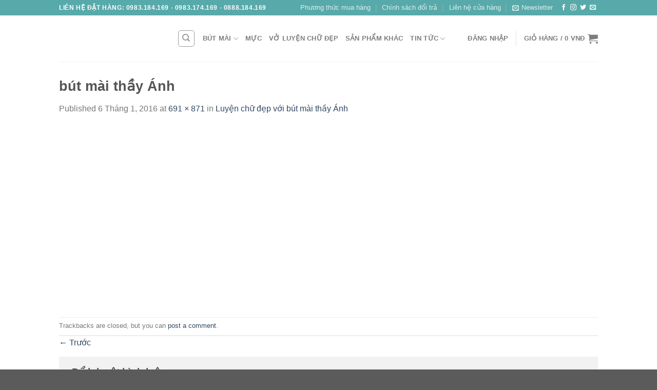

--- FILE ---
content_type: text/html
request_url: https://butmaithayanh.vn/2016/01/06/luyen-chu-dep-voi-but-mai-thay-anh/mai-quy/
body_size: 28781
content:
<!DOCTYPE html>
<!--[if IE 9 ]> <html lang="vi" class="ie9 loading-site no-js"> <![endif]-->
<!--[if IE 8 ]> <html lang="vi" class="ie8 loading-site no-js"> <![endif]-->
<!--[if (gte IE 9)|!(IE)]><!--><html lang="vi" class="loading-site no-js"> <!--<![endif]-->
<head><meta charset="UTF-8" /><script>if(navigator.userAgent.match(/MSIE|Internet Explorer/i)||navigator.userAgent.match(/Trident\/7\..*?rv:11/i)){var href=document.location.href;if(!href.match(/[?&]nowprocket/)){if(href.indexOf("?")==-1){if(href.indexOf("#")==-1){document.location.href=href+"?nowprocket=1"}else{document.location.href=href.replace("#","?nowprocket=1#")}}else{if(href.indexOf("#")==-1){document.location.href=href+"&nowprocket=1"}else{document.location.href=href.replace("#","&nowprocket=1#")}}}}</script><script>class RocketLazyLoadScripts{constructor(){this.triggerEvents=["keydown","mousedown","mousemove","touchmove","touchstart","touchend","wheel"],this.userEventHandler=this._triggerListener.bind(this),this.touchStartHandler=this._onTouchStart.bind(this),this.touchMoveHandler=this._onTouchMove.bind(this),this.touchEndHandler=this._onTouchEnd.bind(this),this.clickHandler=this._onClick.bind(this),this.interceptedClicks=[],window.addEventListener("pageshow",e=>{this.persisted=e.persisted}),window.addEventListener("DOMContentLoaded",()=>{this._preconnect3rdParties()}),this.delayedScripts={normal:[],async:[],defer:[]},this.trash=[],this.allJQueries=[]}_addUserInteractionListener(e){if(document.hidden){e._triggerListener();return}this.triggerEvents.forEach(t=>window.addEventListener(t,e.userEventHandler,{passive:!0})),window.addEventListener("touchstart",e.touchStartHandler,{passive:!0}),window.addEventListener("mousedown",e.touchStartHandler),document.addEventListener("visibilitychange",e.userEventHandler)}_removeUserInteractionListener(){this.triggerEvents.forEach(e=>window.removeEventListener(e,this.userEventHandler,{passive:!0})),document.removeEventListener("visibilitychange",this.userEventHandler)}_onTouchStart(e){"HTML"!==e.target.tagName&&(window.addEventListener("touchend",this.touchEndHandler),window.addEventListener("mouseup",this.touchEndHandler),window.addEventListener("touchmove",this.touchMoveHandler,{passive:!0}),window.addEventListener("mousemove",this.touchMoveHandler),e.target.addEventListener("click",this.clickHandler),this._renameDOMAttribute(e.target,"onclick","rocket-onclick"),this._pendingClickStarted())}_onTouchMove(e){window.removeEventListener("touchend",this.touchEndHandler),window.removeEventListener("mouseup",this.touchEndHandler),window.removeEventListener("touchmove",this.touchMoveHandler,{passive:!0}),window.removeEventListener("mousemove",this.touchMoveHandler),e.target.removeEventListener("click",this.clickHandler),this._renameDOMAttribute(e.target,"rocket-onclick","onclick"),this._pendingClickFinished()}_onTouchEnd(e){window.removeEventListener("touchend",this.touchEndHandler),window.removeEventListener("mouseup",this.touchEndHandler),window.removeEventListener("touchmove",this.touchMoveHandler,{passive:!0}),window.removeEventListener("mousemove",this.touchMoveHandler)}_onClick(e){e.target.removeEventListener("click",this.clickHandler),this._renameDOMAttribute(e.target,"rocket-onclick","onclick"),this.interceptedClicks.push(e),e.preventDefault(),e.stopPropagation(),e.stopImmediatePropagation(),this._pendingClickFinished()}_replayClicks(){window.removeEventListener("touchstart",this.touchStartHandler,{passive:!0}),window.removeEventListener("mousedown",this.touchStartHandler),this.interceptedClicks.forEach(e=>{e.target.dispatchEvent(new MouseEvent("click",{view:e.view,bubbles:!0,cancelable:!0}))})}_waitForPendingClicks(){return new Promise(e=>{this._isClickPending?this._pendingClickFinished=e:e()})}_pendingClickStarted(){this._isClickPending=!0}_pendingClickFinished(){this._isClickPending=!1}_renameDOMAttribute(e,t,i){e.hasAttribute&&e.hasAttribute(t)&&(event.target.setAttribute(i,event.target.getAttribute(t)),event.target.removeAttribute(t))}_triggerListener(){this._removeUserInteractionListener(this),"loading"===document.readyState?document.addEventListener("DOMContentLoaded",this._loadEverythingNow.bind(this)):this._loadEverythingNow()}_preconnect3rdParties(){let e=[];document.querySelectorAll("script[type=rocketlazyloadscript]").forEach(t=>{if(t.hasAttribute("src")){let i=new URL(t.src).origin;i!==location.origin&&e.push({src:i,crossOrigin:t.crossOrigin||"module"===t.getAttribute("data-rocket-type")})}}),e=[...new Map(e.map(e=>[JSON.stringify(e),e])).values()],this._batchInjectResourceHints(e,"preconnect")}async _loadEverythingNow(){this.lastBreath=Date.now(),this._delayEventListeners(this),this._delayJQueryReady(this),this._handleDocumentWrite(),this._registerAllDelayedScripts(),this._preloadAllScripts(),await this._loadScriptsFromList(this.delayedScripts.normal),await this._loadScriptsFromList(this.delayedScripts.defer),await this._loadScriptsFromList(this.delayedScripts.async);try{await this._triggerDOMContentLoaded(),await this._triggerWindowLoad()}catch(e){console.error(e)}window.dispatchEvent(new Event("rocket-allScriptsLoaded")),this._waitForPendingClicks().then(()=>{this._replayClicks()}),this._emptyTrash()}_registerAllDelayedScripts(){document.querySelectorAll("script[type=rocketlazyloadscript]").forEach(e=>{e.hasAttribute("data-rocket-src")?e.hasAttribute("async")&&!1!==e.async?this.delayedScripts.async.push(e):e.hasAttribute("defer")&&!1!==e.defer||"module"===e.getAttribute("data-rocket-type")?this.delayedScripts.defer.push(e):this.delayedScripts.normal.push(e):this.delayedScripts.normal.push(e)})}async _transformScript(e){return await this._littleBreath(),new Promise(t=>{function i(){e.setAttribute("data-rocket-status","executed"),t()}function r(){e.setAttribute("data-rocket-status","failed"),t()}try{let n=e.getAttribute("data-rocket-type"),s=e.getAttribute("data-rocket-src");if(n?(e.type=n,e.removeAttribute("data-rocket-type")):e.removeAttribute("type"),e.addEventListener("load",i),e.addEventListener("error",r),s)e.src=s,e.removeAttribute("data-rocket-src");else if(navigator.userAgent.indexOf("Firefox/")>0){var a=document.createElement("script");[...e.attributes].forEach(e=>{"type"!==e.nodeName&&a.setAttribute("data-rocket-type"===e.nodeName?"type":e.nodeName,e.nodeValue)}),a.text=e.text,e.parentNode.replaceChild(a,e),i()}else e.src="data:text/javascript;base64,"+btoa(e.text)}catch(o){r()}})}async _loadScriptsFromList(e){let t=e.shift();return t?(await this._transformScript(t),this._loadScriptsFromList(e)):Promise.resolve()}_preloadAllScripts(){this._batchInjectResourceHints([...this.delayedScripts.normal,...this.delayedScripts.defer,...this.delayedScripts.async],"preload")}_batchInjectResourceHints(e,t){var i=document.createDocumentFragment();e.forEach(e=>{let r=e.getAttribute&&e.getAttribute("data-rocket-src")||e.src;if(r){let n=document.createElement("link");n.href=r,n.rel=t,"preconnect"!==t&&(n.as="script"),e.getAttribute&&"module"===e.getAttribute("data-rocket-type")&&(n.crossOrigin=!0),e.crossOrigin&&(n.crossOrigin=e.crossOrigin),e.integrity&&(n.integrity=e.integrity),i.appendChild(n),this.trash.push(n)}}),document.head.appendChild(i)}_delayEventListeners(e){let t={};function i(e,i){!function e(i){!t[i]&&(t[i]={originalFunctions:{add:i.addEventListener,remove:i.removeEventListener},eventsToRewrite:[]},i.addEventListener=function(){arguments[0]=r(arguments[0]),t[i].originalFunctions.add.apply(i,arguments)},i.removeEventListener=function(){arguments[0]=r(arguments[0]),t[i].originalFunctions.remove.apply(i,arguments)});function r(e){return t[i].eventsToRewrite.indexOf(e)>=0?"rocket-"+e:e}}(e),t[e].eventsToRewrite.push(i)}function r(e,t){let i=e[t];Object.defineProperty(e,t,{get:()=>i||function(){},set(r){e["rocket"+t]=i=r}})}i(document,"DOMContentLoaded"),i(window,"DOMContentLoaded"),i(window,"load"),i(window,"pageshow"),i(document,"readystatechange"),r(document,"onreadystatechange"),r(window,"onload"),r(window,"onpageshow"),Object.defineProperty(document,"readyState",{get:()=>e.rocketReadyState,set(t){e.rocketReadyState=t}}),document.readyState="loading"}_delayJQueryReady(e){let t;function i(i){if(i&&i.fn&&!e.allJQueries.includes(i)){i.fn.ready=i.fn.init.prototype.ready=function(t){return e.domReadyFired?t.bind(document)(i):document.addEventListener("rocket-DOMContentLoaded",()=>t.bind(document)(i)),i([])};let r=i.fn.on;i.fn.on=i.fn.init.prototype.on=function(){if(this[0]===window){function e(e){return e.split(" ").map(e=>"load"===e||0===e.indexOf("load.")?"rocket-jquery-load":e).join(" ")}"string"==typeof arguments[0]||arguments[0]instanceof String?arguments[0]=e(arguments[0]):"object"==typeof arguments[0]&&Object.keys(arguments[0]).forEach(t=>{delete Object.assign(arguments[0],{[e(t)]:arguments[0][t]})[t]})}return r.apply(this,arguments),this},e.allJQueries.push(i)}t=i}i(window.jQuery),Object.defineProperty(window,"jQuery",{get:()=>t,set(e){i(e)}})}async _triggerDOMContentLoaded(){this.domReadyFired=!0,document.readyState="interactive",await this._littleBreath(),document.dispatchEvent(new Event("rocket-DOMContentLoaded")),await this._littleBreath(),window.dispatchEvent(new Event("rocket-DOMContentLoaded")),await this._littleBreath(),document.dispatchEvent(new Event("rocket-readystatechange")),await this._littleBreath(),document.rocketonreadystatechange&&document.rocketonreadystatechange()}async _triggerWindowLoad(){document.readyState="complete",await this._littleBreath(),window.dispatchEvent(new Event("rocket-load")),await this._littleBreath(),window.rocketonload&&window.rocketonload(),await this._littleBreath(),this.allJQueries.forEach(e=>e(window).trigger("rocket-jquery-load")),await this._littleBreath();let e=new Event("rocket-pageshow");e.persisted=this.persisted,window.dispatchEvent(e),await this._littleBreath(),window.rocketonpageshow&&window.rocketonpageshow({persisted:this.persisted})}_handleDocumentWrite(){let e=new Map;document.write=document.writeln=function(t){let i=document.currentScript;i||console.error("WPRocket unable to document.write this: "+t);let r=document.createRange(),n=i.parentElement,s=e.get(i);void 0===s&&(s=i.nextSibling,e.set(i,s));let a=document.createDocumentFragment();r.setStart(a,0),a.appendChild(r.createContextualFragment(t)),n.insertBefore(a,s)}}async _littleBreath(){Date.now()-this.lastBreath>45&&(await this._requestAnimFrame(),this.lastBreath=Date.now())}async _requestAnimFrame(){return document.hidden?new Promise(e=>setTimeout(e)):new Promise(e=>requestAnimationFrame(e))}_emptyTrash(){this.trash.forEach(e=>e.remove())}static run(){let e=new RocketLazyLoadScripts;e._addUserInteractionListener(e)}}RocketLazyLoadScripts.run();</script>
	
	<meta name="viewport" content="width=device-width, initial-scale=1.0, maximum-scale=1.0, user-scalable=no" />

	<link rel="profile" href="https://gmpg.org/xfn/11" />
	<link rel="pingback" href="" />

					<script type="rocketlazyloadscript">document.documentElement.className = document.documentElement.className + ' yes-js js_active js'</script>
			<script type="rocketlazyloadscript">(function(html){html.className = html.className.replace(/\bno-js\b/,'js')})(document.documentElement);</script>
<meta name='robots' content='index, follow, max-image-preview:large, max-snippet:-1, max-video-preview:-1' />

	<!-- This site is optimized with the Yoast SEO plugin v26.6 - https://yoast.com/wordpress/plugins/seo/ -->
	<title>bút mài thầy Ánh - Bút mài thầy ánh - Bút mài thầy ánh chính hãng</title><link rel="stylesheet" href="https://butmaithayanh.vn/wp-content/cache/min/1/1bad8f0a92fe49e26ca7b3a33b5a0c3d.css" media="all" data-minify="1" />
	<link rel="canonical" href="https://butmaithayanh.vn/2016/01/06/luyen-chu-dep-voi-but-mai-thay-anh/mai-quy/" />
	<meta property="og:locale" content="vi_VN" />
	<meta property="og:type" content="article" />
	<meta property="og:title" content="bút mài thầy Ánh - Bút mài thầy ánh - Bút mài thầy ánh chính hãng" />
	<meta property="og:url" content="https://butmaithayanh.vn/2016/01/06/luyen-chu-dep-voi-but-mai-thay-anh/mai-quy/" />
	<meta property="og:site_name" content="Bút mài thầy ánh - Bút mài thầy ánh chính hãng" />
	<meta property="article:modified_time" content="2016-01-06T13:09:46+00:00" />
	<meta property="og:image" content="https://butmaithayanh.vn/2016/01/06/luyen-chu-dep-voi-but-mai-thay-anh/mai-quy" />
	<meta property="og:image:width" content="691" />
	<meta property="og:image:height" content="871" />
	<meta property="og:image:type" content="image/jpeg" />
	<meta name="twitter:card" content="summary_large_image" />
	<script type="application/ld+json" class="yoast-schema-graph">{"@context":"https://schema.org","@graph":[{"@type":"WebPage","@id":"https://butmaithayanh.vn/2016/01/06/luyen-chu-dep-voi-but-mai-thay-anh/mai-quy/","url":"https://butmaithayanh.vn/2016/01/06/luyen-chu-dep-voi-but-mai-thay-anh/mai-quy/","name":"bút mài thầy Ánh - Bút mài thầy ánh - Bút mài thầy ánh chính hãng","isPartOf":{"@id":"https://butmaithayanh.vn/#website"},"primaryImageOfPage":{"@id":"https://butmaithayanh.vn/2016/01/06/luyen-chu-dep-voi-but-mai-thay-anh/mai-quy/#primaryimage"},"image":{"@id":"https://butmaithayanh.vn/2016/01/06/luyen-chu-dep-voi-but-mai-thay-anh/mai-quy/#primaryimage"},"thumbnailUrl":"https://butmaithayanh.vn/wp-content/uploads/2016/01/mai-quy.jpg","datePublished":"2016-01-06T13:09:34+00:00","dateModified":"2016-01-06T13:09:46+00:00","breadcrumb":{"@id":"https://butmaithayanh.vn/2016/01/06/luyen-chu-dep-voi-but-mai-thay-anh/mai-quy/#breadcrumb"},"inLanguage":"vi","potentialAction":[{"@type":"ReadAction","target":["https://butmaithayanh.vn/2016/01/06/luyen-chu-dep-voi-but-mai-thay-anh/mai-quy/"]}]},{"@type":"ImageObject","inLanguage":"vi","@id":"https://butmaithayanh.vn/2016/01/06/luyen-chu-dep-voi-but-mai-thay-anh/mai-quy/#primaryimage","url":"https://butmaithayanh.vn/wp-content/uploads/2016/01/mai-quy.jpg","contentUrl":"https://butmaithayanh.vn/wp-content/uploads/2016/01/mai-quy.jpg","width":691,"height":871},{"@type":"BreadcrumbList","@id":"https://butmaithayanh.vn/2016/01/06/luyen-chu-dep-voi-but-mai-thay-anh/mai-quy/#breadcrumb","itemListElement":[{"@type":"ListItem","position":1,"name":"Home","item":"https://butmaithayanh.vn/"},{"@type":"ListItem","position":2,"name":"Luyện chữ đẹp với bút mài thầy Ánh","item":"https://butmaithayanh.vn/2016/01/06/luyen-chu-dep-voi-but-mai-thay-anh/"},{"@type":"ListItem","position":3,"name":"bút mài thầy Ánh"}]},{"@type":"WebSite","@id":"https://butmaithayanh.vn/#website","url":"https://butmaithayanh.vn/","name":"Bút mài thầy ánh - Bút mài thầy ánh chính hãng","description":"Bút mài thầy ánh chính hãng","potentialAction":[{"@type":"SearchAction","target":{"@type":"EntryPoint","urlTemplate":"https://butmaithayanh.vn/?s={search_term_string}"},"query-input":{"@type":"PropertyValueSpecification","valueRequired":true,"valueName":"search_term_string"}}],"inLanguage":"vi"}]}</script>
	<!-- / Yoast SEO plugin. -->



<link rel="alternate" type="application/rss+xml" title="Dòng thông tin Bút mài thầy ánh - Bút mài thầy ánh chính hãng &raquo;" href="https://butmaithayanh.vn/feed/" />
<link rel="alternate" type="application/rss+xml" title="Bút mài thầy ánh - Bút mài thầy ánh chính hãng &raquo; Dòng bình luận" href="https://butmaithayanh.vn/comments/feed/" />
<link rel="alternate" type="application/rss+xml" title="Bút mài thầy ánh - Bút mài thầy ánh chính hãng &raquo; bút mài thầy Ánh Dòng bình luận" href="https://butmaithayanh.vn/2016/01/06/luyen-chu-dep-voi-but-mai-thay-anh/mai-quy/#main/feed/" />
<link rel="alternate" title="oNhúng (JSON)" type="application/json+oembed" href="https://butmaithayanh.vn/wp-json/oembed/1.0/embed?url=https%3A%2F%2Fbutmaithayanh.vn%2F2016%2F01%2F06%2Fluyen-chu-dep-voi-but-mai-thay-anh%2Fmai-quy%2F%23main" />
<link rel="alternate" title="oNhúng (XML)" type="text/xml+oembed" href="https://butmaithayanh.vn/wp-json/oembed/1.0/embed?url=https%3A%2F%2Fbutmaithayanh.vn%2F2016%2F01%2F06%2Fluyen-chu-dep-voi-but-mai-thay-anh%2Fmai-quy%2F%23main&#038;format=xml" />
<!-- butmaithayanh.vn is managing ads with Advanced Ads 2.0.15 – https://wpadvancedads.com/ --><!--noptimize--><script type="rocketlazyloadscript" id="butma-ready">
			window.advanced_ads_ready=function(e,a){a=a||"complete";var d=function(e){return"interactive"===a?"loading"!==e:"complete"===e};d(document.readyState)?e():document.addEventListener("readystatechange",(function(a){d(a.target.readyState)&&e()}),{once:"interactive"===a})},window.advanced_ads_ready_queue=window.advanced_ads_ready_queue||[];		</script>
		<!--/noptimize--><style id='wp-img-auto-sizes-contain-inline-css' type='text/css'>
img:is([sizes=auto i],[sizes^="auto," i]){contain-intrinsic-size:3000px 1500px}
/*# sourceURL=wp-img-auto-sizes-contain-inline-css */
</style>

<style id='wp-emoji-styles-inline-css' type='text/css'>

	img.wp-smiley, img.emoji {
		display: inline !important;
		border: none !important;
		box-shadow: none !important;
		height: 1em !important;
		width: 1em !important;
		margin: 0 0.07em !important;
		vertical-align: -0.1em !important;
		background: none !important;
		padding: 0 !important;
	}
/*# sourceURL=wp-emoji-styles-inline-css */
</style>


<style id='global-styles-inline-css' type='text/css'>
:root{--wp--preset--aspect-ratio--square: 1;--wp--preset--aspect-ratio--4-3: 4/3;--wp--preset--aspect-ratio--3-4: 3/4;--wp--preset--aspect-ratio--3-2: 3/2;--wp--preset--aspect-ratio--2-3: 2/3;--wp--preset--aspect-ratio--16-9: 16/9;--wp--preset--aspect-ratio--9-16: 9/16;--wp--preset--color--black: #000000;--wp--preset--color--cyan-bluish-gray: #abb8c3;--wp--preset--color--white: #ffffff;--wp--preset--color--pale-pink: #f78da7;--wp--preset--color--vivid-red: #cf2e2e;--wp--preset--color--luminous-vivid-orange: #ff6900;--wp--preset--color--luminous-vivid-amber: #fcb900;--wp--preset--color--light-green-cyan: #7bdcb5;--wp--preset--color--vivid-green-cyan: #00d084;--wp--preset--color--pale-cyan-blue: #8ed1fc;--wp--preset--color--vivid-cyan-blue: #0693e3;--wp--preset--color--vivid-purple: #9b51e0;--wp--preset--gradient--vivid-cyan-blue-to-vivid-purple: linear-gradient(135deg,rgb(6,147,227) 0%,rgb(155,81,224) 100%);--wp--preset--gradient--light-green-cyan-to-vivid-green-cyan: linear-gradient(135deg,rgb(122,220,180) 0%,rgb(0,208,130) 100%);--wp--preset--gradient--luminous-vivid-amber-to-luminous-vivid-orange: linear-gradient(135deg,rgb(252,185,0) 0%,rgb(255,105,0) 100%);--wp--preset--gradient--luminous-vivid-orange-to-vivid-red: linear-gradient(135deg,rgb(255,105,0) 0%,rgb(207,46,46) 100%);--wp--preset--gradient--very-light-gray-to-cyan-bluish-gray: linear-gradient(135deg,rgb(238,238,238) 0%,rgb(169,184,195) 100%);--wp--preset--gradient--cool-to-warm-spectrum: linear-gradient(135deg,rgb(74,234,220) 0%,rgb(151,120,209) 20%,rgb(207,42,186) 40%,rgb(238,44,130) 60%,rgb(251,105,98) 80%,rgb(254,248,76) 100%);--wp--preset--gradient--blush-light-purple: linear-gradient(135deg,rgb(255,206,236) 0%,rgb(152,150,240) 100%);--wp--preset--gradient--blush-bordeaux: linear-gradient(135deg,rgb(254,205,165) 0%,rgb(254,45,45) 50%,rgb(107,0,62) 100%);--wp--preset--gradient--luminous-dusk: linear-gradient(135deg,rgb(255,203,112) 0%,rgb(199,81,192) 50%,rgb(65,88,208) 100%);--wp--preset--gradient--pale-ocean: linear-gradient(135deg,rgb(255,245,203) 0%,rgb(182,227,212) 50%,rgb(51,167,181) 100%);--wp--preset--gradient--electric-grass: linear-gradient(135deg,rgb(202,248,128) 0%,rgb(113,206,126) 100%);--wp--preset--gradient--midnight: linear-gradient(135deg,rgb(2,3,129) 0%,rgb(40,116,252) 100%);--wp--preset--font-size--small: 13px;--wp--preset--font-size--medium: 20px;--wp--preset--font-size--large: 36px;--wp--preset--font-size--x-large: 42px;--wp--preset--spacing--20: 0.44rem;--wp--preset--spacing--30: 0.67rem;--wp--preset--spacing--40: 1rem;--wp--preset--spacing--50: 1.5rem;--wp--preset--spacing--60: 2.25rem;--wp--preset--spacing--70: 3.38rem;--wp--preset--spacing--80: 5.06rem;--wp--preset--shadow--natural: 6px 6px 9px rgba(0, 0, 0, 0.2);--wp--preset--shadow--deep: 12px 12px 50px rgba(0, 0, 0, 0.4);--wp--preset--shadow--sharp: 6px 6px 0px rgba(0, 0, 0, 0.2);--wp--preset--shadow--outlined: 6px 6px 0px -3px rgb(255, 255, 255), 6px 6px rgb(0, 0, 0);--wp--preset--shadow--crisp: 6px 6px 0px rgb(0, 0, 0);}:where(.is-layout-flex){gap: 0.5em;}:where(.is-layout-grid){gap: 0.5em;}body .is-layout-flex{display: flex;}.is-layout-flex{flex-wrap: wrap;align-items: center;}.is-layout-flex > :is(*, div){margin: 0;}body .is-layout-grid{display: grid;}.is-layout-grid > :is(*, div){margin: 0;}:where(.wp-block-columns.is-layout-flex){gap: 2em;}:where(.wp-block-columns.is-layout-grid){gap: 2em;}:where(.wp-block-post-template.is-layout-flex){gap: 1.25em;}:where(.wp-block-post-template.is-layout-grid){gap: 1.25em;}.has-black-color{color: var(--wp--preset--color--black) !important;}.has-cyan-bluish-gray-color{color: var(--wp--preset--color--cyan-bluish-gray) !important;}.has-white-color{color: var(--wp--preset--color--white) !important;}.has-pale-pink-color{color: var(--wp--preset--color--pale-pink) !important;}.has-vivid-red-color{color: var(--wp--preset--color--vivid-red) !important;}.has-luminous-vivid-orange-color{color: var(--wp--preset--color--luminous-vivid-orange) !important;}.has-luminous-vivid-amber-color{color: var(--wp--preset--color--luminous-vivid-amber) !important;}.has-light-green-cyan-color{color: var(--wp--preset--color--light-green-cyan) !important;}.has-vivid-green-cyan-color{color: var(--wp--preset--color--vivid-green-cyan) !important;}.has-pale-cyan-blue-color{color: var(--wp--preset--color--pale-cyan-blue) !important;}.has-vivid-cyan-blue-color{color: var(--wp--preset--color--vivid-cyan-blue) !important;}.has-vivid-purple-color{color: var(--wp--preset--color--vivid-purple) !important;}.has-black-background-color{background-color: var(--wp--preset--color--black) !important;}.has-cyan-bluish-gray-background-color{background-color: var(--wp--preset--color--cyan-bluish-gray) !important;}.has-white-background-color{background-color: var(--wp--preset--color--white) !important;}.has-pale-pink-background-color{background-color: var(--wp--preset--color--pale-pink) !important;}.has-vivid-red-background-color{background-color: var(--wp--preset--color--vivid-red) !important;}.has-luminous-vivid-orange-background-color{background-color: var(--wp--preset--color--luminous-vivid-orange) !important;}.has-luminous-vivid-amber-background-color{background-color: var(--wp--preset--color--luminous-vivid-amber) !important;}.has-light-green-cyan-background-color{background-color: var(--wp--preset--color--light-green-cyan) !important;}.has-vivid-green-cyan-background-color{background-color: var(--wp--preset--color--vivid-green-cyan) !important;}.has-pale-cyan-blue-background-color{background-color: var(--wp--preset--color--pale-cyan-blue) !important;}.has-vivid-cyan-blue-background-color{background-color: var(--wp--preset--color--vivid-cyan-blue) !important;}.has-vivid-purple-background-color{background-color: var(--wp--preset--color--vivid-purple) !important;}.has-black-border-color{border-color: var(--wp--preset--color--black) !important;}.has-cyan-bluish-gray-border-color{border-color: var(--wp--preset--color--cyan-bluish-gray) !important;}.has-white-border-color{border-color: var(--wp--preset--color--white) !important;}.has-pale-pink-border-color{border-color: var(--wp--preset--color--pale-pink) !important;}.has-vivid-red-border-color{border-color: var(--wp--preset--color--vivid-red) !important;}.has-luminous-vivid-orange-border-color{border-color: var(--wp--preset--color--luminous-vivid-orange) !important;}.has-luminous-vivid-amber-border-color{border-color: var(--wp--preset--color--luminous-vivid-amber) !important;}.has-light-green-cyan-border-color{border-color: var(--wp--preset--color--light-green-cyan) !important;}.has-vivid-green-cyan-border-color{border-color: var(--wp--preset--color--vivid-green-cyan) !important;}.has-pale-cyan-blue-border-color{border-color: var(--wp--preset--color--pale-cyan-blue) !important;}.has-vivid-cyan-blue-border-color{border-color: var(--wp--preset--color--vivid-cyan-blue) !important;}.has-vivid-purple-border-color{border-color: var(--wp--preset--color--vivid-purple) !important;}.has-vivid-cyan-blue-to-vivid-purple-gradient-background{background: var(--wp--preset--gradient--vivid-cyan-blue-to-vivid-purple) !important;}.has-light-green-cyan-to-vivid-green-cyan-gradient-background{background: var(--wp--preset--gradient--light-green-cyan-to-vivid-green-cyan) !important;}.has-luminous-vivid-amber-to-luminous-vivid-orange-gradient-background{background: var(--wp--preset--gradient--luminous-vivid-amber-to-luminous-vivid-orange) !important;}.has-luminous-vivid-orange-to-vivid-red-gradient-background{background: var(--wp--preset--gradient--luminous-vivid-orange-to-vivid-red) !important;}.has-very-light-gray-to-cyan-bluish-gray-gradient-background{background: var(--wp--preset--gradient--very-light-gray-to-cyan-bluish-gray) !important;}.has-cool-to-warm-spectrum-gradient-background{background: var(--wp--preset--gradient--cool-to-warm-spectrum) !important;}.has-blush-light-purple-gradient-background{background: var(--wp--preset--gradient--blush-light-purple) !important;}.has-blush-bordeaux-gradient-background{background: var(--wp--preset--gradient--blush-bordeaux) !important;}.has-luminous-dusk-gradient-background{background: var(--wp--preset--gradient--luminous-dusk) !important;}.has-pale-ocean-gradient-background{background: var(--wp--preset--gradient--pale-ocean) !important;}.has-electric-grass-gradient-background{background: var(--wp--preset--gradient--electric-grass) !important;}.has-midnight-gradient-background{background: var(--wp--preset--gradient--midnight) !important;}.has-small-font-size{font-size: var(--wp--preset--font-size--small) !important;}.has-medium-font-size{font-size: var(--wp--preset--font-size--medium) !important;}.has-large-font-size{font-size: var(--wp--preset--font-size--large) !important;}.has-x-large-font-size{font-size: var(--wp--preset--font-size--x-large) !important;}
/*# sourceURL=global-styles-inline-css */
</style>

<style id='classic-theme-styles-inline-css' type='text/css'>
/*! This file is auto-generated */
.wp-block-button__link{color:#fff;background-color:#32373c;border-radius:9999px;box-shadow:none;text-decoration:none;padding:calc(.667em + 2px) calc(1.333em + 2px);font-size:1.125em}.wp-block-file__button{background:#32373c;color:#fff;text-decoration:none}
/*# sourceURL=/wp-includes/css/classic-themes.min.css */
</style>
<style id='woocommerce-inline-inline-css' type='text/css'>
.woocommerce form .form-row .required { visibility: visible; }
/*# sourceURL=woocommerce-inline-inline-css */
</style>





<style id='rocket-lazyload-inline-css' type='text/css'>
.rll-youtube-player{position:relative;padding-bottom:56.23%;height:0;overflow:hidden;max-width:100%;}.rll-youtube-player:focus-within{outline: 2px solid currentColor;outline-offset: 5px;}.rll-youtube-player iframe{position:absolute;top:0;left:0;width:100%;height:100%;z-index:100;background:0 0}.rll-youtube-player img{bottom:0;display:block;left:0;margin:auto;max-width:100%;width:100%;position:absolute;right:0;top:0;border:none;height:auto;-webkit-transition:.4s all;-moz-transition:.4s all;transition:.4s all}.rll-youtube-player img:hover{-webkit-filter:brightness(75%)}.rll-youtube-player .play{height:100%;width:100%;left:0;top:0;position:absolute;background:url(https://butmaithayanh.vn/wp-content/plugins/wp-rocket/assets/img/youtube.png) no-repeat center;background-color: transparent !important;cursor:pointer;border:none;}
/*# sourceURL=rocket-lazyload-inline-css */
</style>

<script type="rocketlazyloadscript" data-rocket-type="text/javascript" data-rocket-src="https://butmaithayanh.vn/wp-includes/js/jquery/jquery.min.js?ver=3.7.1" id="jquery-core-js"></script>
<script type="rocketlazyloadscript" data-rocket-type="text/javascript" data-rocket-src="https://butmaithayanh.vn/wp-includes/js/jquery/jquery-migrate.min.js?ver=3.4.1" id="jquery-migrate-js" defer></script>
<script type="rocketlazyloadscript" data-rocket-type="text/javascript" data-rocket-src="https://butmaithayanh.vn/wp-content/plugins/woocommerce/assets/js/jquery-blockui/jquery.blockUI.min.js?ver=2.7.0-wc.10.4.3" id="wc-jquery-blockui-js" defer="defer" data-wp-strategy="defer"></script>
<script type="rocketlazyloadscript" data-rocket-type="text/javascript" data-rocket-src="https://butmaithayanh.vn/wp-content/plugins/woocommerce/assets/js/js-cookie/js.cookie.min.js?ver=2.1.4-wc.10.4.3" id="wc-js-cookie-js" defer="defer" data-wp-strategy="defer"></script>
<script type="text/javascript" id="woocommerce-js-extra">
/* <![CDATA[ */
var woocommerce_params = {"ajax_url":"/wp-admin/admin-ajax.php","wc_ajax_url":"/?wc-ajax=%%endpoint%%","i18n_password_show":"Hi\u1ec3n th\u1ecb m\u1eadt kh\u1ea9u","i18n_password_hide":"\u1ea8n m\u1eadt kh\u1ea9u"};
//# sourceURL=woocommerce-js-extra
/* ]]> */
</script>
<script type="rocketlazyloadscript" data-rocket-type="text/javascript" data-rocket-src="https://butmaithayanh.vn/wp-content/plugins/woocommerce/assets/js/frontend/woocommerce.min.js?ver=10.4.3" id="woocommerce-js" defer="defer" data-wp-strategy="defer"></script>
<link rel="https://api.w.org/" href="https://butmaithayanh.vn/wp-json/" /><link rel="alternate" title="JSON" type="application/json" href="https://butmaithayanh.vn/wp-json/wp/v2/media/838" /><link rel="EditURI" type="application/rsd+xml" title="RSD" href="https://butmaithayanh.vn/xmlrpc.php?rsd" />
<meta name="generator" content="WordPress 6.9" />
<meta name="generator" content="WooCommerce 10.4.3" />
<link rel='shortlink' href='https://butmaithayanh.vn/?p=838' />
<style>.bg{opacity: 0; transition: opacity 1s; -webkit-transition: opacity 1s;} .bg-loaded{opacity: 1;}</style><!--[if IE]><link rel="stylesheet" type="text/css" href="https://butmaithayanh.vn/wp-content/themes/flatsome/assets/css/ie-fallback.css"><script src="//cdnjs.cloudflare.com/ajax/libs/html5shiv/3.6.1/html5shiv.js"></script><script>var head = document.getElementsByTagName('head')[0],style = document.createElement('style');style.type = 'text/css';style.styleSheet.cssText = ':before,:after{content:none !important';head.appendChild(style);setTimeout(function(){head.removeChild(style);}, 0);</script><script src="https://butmaithayanh.vn/wp-content/themes/flatsome/assets/libs/ie-flexibility.js"></script><![endif]-->    <script type="rocketlazyloadscript" data-rocket-type="text/javascript">
    WebFontConfig = {
      google: { families: [ "Open+Sans+Condensed:regular,700","Open+Sans:regular,regular","Open+Sans:regular,700","Open+Sans:regular,regular", ] }
    };
    (function() {
      var wf = document.createElement('script');
      wf.src = 'https://butmaithayanh.vn/wp-content/litespeed/localres/aHR0cHM6Ly9hamF4Lmdvb2dsZWFwaXMuY29tL2FqYXgvlibs/webfont/1/webfont.js';
      wf.type = 'text/javascript';
      wf.async = 'true';
      var s = document.getElementsByTagName('script')[0];
      s.parentNode.insertBefore(wf, s);
    })(); </script>
  	<noscript><style>.woocommerce-product-gallery{ opacity: 1 !important; }</style></noscript>
	<style id="custom-css" type="text/css">:root {--primary-color: #58aaaa;}.header-main{height: 90px}#logo img{max-height: 90px}#logo{width:200px;}.header-top{min-height: 30px}.has-transparent + .page-title:first-of-type,.has-transparent + #main > .page-title,.has-transparent + #main > div > .page-title,.has-transparent + #main .page-header-wrapper:first-of-type .page-title{padding-top: 120px;}.header.show-on-scroll,.stuck .header-main{height:70px!important}.stuck #logo img{max-height: 70px!important}.header-bottom {background-color: #f1f1f1}@media (max-width: 549px) {.header-main{height: 70px}#logo img{max-height: 70px}}/* Color */.accordion-title.active, .has-icon-bg .icon .icon-inner,.logo a, .primary.is-underline, .primary.is-link, .badge-outline .badge-inner, .nav-outline > li.active> a,.nav-outline >li.active > a, .cart-icon strong,[data-color='primary'], .is-outline.primary{color: #58aaaa;}/* Color !important */[data-text-color="primary"]{color: #58aaaa!important;}/* Background Color */[data-text-bg="primary"]{background-color: #58aaaa;}/* Background */.scroll-to-bullets a,.featured-title, .label-new.menu-item > a:after, .nav-pagination > li > .current,.nav-pagination > li > span:hover,.nav-pagination > li > a:hover,.has-hover:hover .badge-outline .badge-inner,button[type="submit"], .button.wc-forward:not(.checkout):not(.checkout-button), .button.submit-button, .button.primary:not(.is-outline),.featured-table .title,.is-outline:hover, .has-icon:hover .icon-label,.nav-dropdown-bold .nav-column li > a:hover, .nav-dropdown.nav-dropdown-bold > li > a:hover, .nav-dropdown-bold.dark .nav-column li > a:hover, .nav-dropdown.nav-dropdown-bold.dark > li > a:hover, .is-outline:hover, .tagcloud a:hover,.grid-tools a, input[type='submit']:not(.is-form), .box-badge:hover .box-text, input.button.alt,.nav-box > li > a:hover,.nav-box > li.active > a,.nav-pills > li.active > a ,.current-dropdown .cart-icon strong, .cart-icon:hover strong, .nav-line-bottom > li > a:before, .nav-line-grow > li > a:before, .nav-line > li > a:before,.banner, .header-top, .slider-nav-circle .flickity-prev-next-button:hover svg, .slider-nav-circle .flickity-prev-next-button:hover .arrow, .primary.is-outline:hover, .button.primary:not(.is-outline), input[type='submit'].primary, input[type='submit'].primary, input[type='reset'].button, input[type='button'].primary, .badge-inner{background-color: #58aaaa;}/* Border */.nav-vertical.nav-tabs > li.active > a,.scroll-to-bullets a.active,.nav-pagination > li > .current,.nav-pagination > li > span:hover,.nav-pagination > li > a:hover,.has-hover:hover .badge-outline .badge-inner,.accordion-title.active,.featured-table,.is-outline:hover, .tagcloud a:hover,blockquote, .has-border, .cart-icon strong:after,.cart-icon strong,.blockUI:before, .processing:before,.loading-spin, .slider-nav-circle .flickity-prev-next-button:hover svg, .slider-nav-circle .flickity-prev-next-button:hover .arrow, .primary.is-outline:hover{border-color: #58aaaa}.nav-tabs > li.active > a{border-top-color: #58aaaa}.widget_shopping_cart_content .blockUI.blockOverlay:before { border-left-color: #58aaaa }.woocommerce-checkout-review-order .blockUI.blockOverlay:before { border-left-color: #58aaaa }/* Fill */.slider .flickity-prev-next-button:hover svg,.slider .flickity-prev-next-button:hover .arrow{fill: #58aaaa;}/* Background Color */[data-icon-label]:after, .secondary.is-underline:hover,.secondary.is-outline:hover,.icon-label,.button.secondary:not(.is-outline),.button.alt:not(.is-outline), .badge-inner.on-sale, .button.checkout, .single_add_to_cart_button{ background-color:#0091ce; }[data-text-bg="secondary"]{background-color: #0091ce;}/* Color */.secondary.is-underline,.secondary.is-link, .secondary.is-outline,.stars a.active, .star-rating:before, .woocommerce-page .star-rating:before,.star-rating span:before, .color-secondary{color: #0091ce}/* Color !important */[data-text-color="secondary"]{color: #0091ce!important;}/* Border */.secondary.is-outline:hover{border-color:#0091ce}body{font-size: 100%;}@media screen and (max-width: 549px){body{font-size: 100%;}}body{font-family:"Open Sans", sans-serif}body{font-weight: 0}.nav > li > a {font-family:"Open Sans", sans-serif;}.nav > li > a {font-weight: 700;}h1,h2,h3,h4,h5,h6,.heading-font, .off-canvas-center .nav-sidebar.nav-vertical > li > a{font-family: "Open Sans Condensed", sans-serif;}h1,h2,h3,h4,h5,h6,.heading-font,.banner h1,.banner h2{font-weight: 700;}.alt-font{font-family: "Open Sans", sans-serif;}.alt-font{font-weight: 0!important;}@media screen and (min-width: 550px){.products .box-vertical .box-image{min-width: 166px!important;width: 166px!important;}}.label-new.menu-item > a:after{content:"New";}.label-hot.menu-item > a:after{content:"Hot";}.label-sale.menu-item > a:after{content:"Sale";}.label-popular.menu-item > a:after{content:"Popular";}</style><noscript><style id="rocket-lazyload-nojs-css">.rll-youtube-player, [data-lazy-src]{display:none !important;}</style></noscript></head>

<body data-rsssl=1 class="attachment wp-singular attachment-template-default single single-attachment postid-838 attachmentid-838 attachment-jpeg wp-theme-flatsome theme-flatsome woocommerce-no-js lightbox nav-dropdown-has-arrow aa-prefix-butma-">


<a class="skip-link screen-reader-text" href="#main">Skip to content</a>

<div id="wrapper">


<header id="header" class="header has-sticky sticky-jump">
   <div class="header-wrapper">
	<div id="top-bar" class="header-top hide-for-sticky nav-dark">
    <div class="flex-row container">
      <div class="flex-col hide-for-medium flex-left">
          <ul class="nav nav-left medium-nav-center nav-small  nav-divided">
              <li class="html custom html_topbar_left"><strong class="uppercase">Liên hệ đặt hàng: 0983.184.169 - 0983.174.169 - 0888.184.169</strong></li>          </ul>
      </div><!-- flex-col left -->

      <div class="flex-col hide-for-medium flex-center">
          <ul class="nav nav-center nav-small  nav-divided">
                        </ul>
      </div><!-- center -->

      <div class="flex-col hide-for-medium flex-right">
         <ul class="nav top-bar-nav nav-right nav-small  nav-divided">
              <li id="menu-item-5846" class="menu-item menu-item-type-post_type menu-item-object-page  menu-item-5846"><a href="https://butmaithayanh.vn/phuong-thuc-mua-hang/" class="nav-top-link">Phương thức mua hàng</a></li>
<li id="menu-item-5847" class="menu-item menu-item-type-post_type menu-item-object-page  menu-item-5847"><a href="https://butmaithayanh.vn/chinh-sach-doi-tra/" class="nav-top-link">Chính sách đổi trả</a></li>
<li id="menu-item-5848" class="menu-item menu-item-type-post_type menu-item-object-page  menu-item-5848"><a href="https://butmaithayanh.vn/lien-he-cua-hang/" class="nav-top-link">Liên hệ cửa hàng</a></li>
<li class="header-newsletter-item has-icon">

<a href="#header-newsletter-signup" class="tooltip is-small" 
  title="Đăng ký để nhận tin khuyến mại">
  
      <i class="icon-envelop"></i>
  
      <span class="header-newsletter-title hide-for-medium">
      Newsletter    </span>
  </a><!-- .newsletter-link -->
<div id="header-newsletter-signup"
    class="lightbox-by-id lightbox-content mfp-hide lightbox-white "
    style="max-width:700px ;padding:0px">
    
  <div class="banner has-hover" id="banner-30358420">
          <div class="banner-inner fill">
        <div class="banner-bg fill" >
            <div class="bg fill bg-fill "></div>
                        <div class="overlay"></div>            
	<div class="is-border is-dashed"
		style="border-color:rgba(255,255,255,.3);border-width:2px 2px 2px 2px;margin:10px;">
	</div>
                    </div><!-- bg-layers -->
        <div class="banner-layers container">
            <div class="fill banner-link"></div>               <div id="text-box-22234330" class="text-box banner-layer x10 md-x10 lg-x10 y50 md-y50 lg-y50 res-text">
                     <div data-animate="fadeInUp">           <div class="text dark">
              
              <div class="text-inner text-left">
                  <h3 class="uppercase">Đăng ký để nhận tin khuyến mại</h3><p class="lead">Đăng ký nhận tin khuyến mại</p>[contact-form-7 id="7042" title="Newsletter Vertical"]              </div>
           </div><!-- text-box-inner -->
       </div>                     
<style scope="scope">

#text-box-22234330 {
  width: 60%;
}
#text-box-22234330 .text {
  font-size: 100%;
}


@media (min-width:550px) {

  #text-box-22234330 {
    width: 50%;
  }

}
</style>
    </div><!-- text-box -->
         </div><!-- .banner-layers -->
      </div><!-- .banner-inner -->

            
<style scope="scope">

#banner-30358420 {
  padding-top: 500px;
}
#banner-30358420 .bg.bg-loaded {
  background-image: url(https://butmaithayanh.vn/wp-content/themes/flatsome/assets/img/missing.jpg);
}
#banner-30358420 .overlay {
  background-color: rgba(0,0,0,.4);
}
</style>
  </div><!-- .banner -->

</div>

</li><li class="html header-social-icons ml-0">
	<div class="social-icons follow-icons" ><a href="http://facebook.com/butmaithayanhbacninh" target="_blank" data-label="Facebook"  rel="noopener noreferrer nofollow" class="icon plain facebook tooltip" title="Follow on Facebook"><i class="icon-facebook" ></i></a><a href="http://url" target="_blank" rel="noopener noreferrer nofollow" data-label="Instagram" class="icon plain  instagram tooltip" title="Follow on Instagram"><i class="icon-instagram" ></i></a><a href="http://url" target="_blank"  data-label="Twitter"  rel="noopener noreferrer nofollow" class="icon plain  twitter tooltip" title="Follow on Twitter"><i class="icon-twitter" ></i></a><a href="mailto:your@email" data-label="E-mail"  rel="nofollow" class="icon plain  email tooltip" title="Send us an email"><i class="icon-envelop" ></i></a></div></li>          </ul>
      </div><!-- .flex-col right -->

            <div class="flex-col show-for-medium flex-grow">
          <ul class="nav nav-center nav-small mobile-nav  nav-divided">
              <li class="html custom html_topbar_left"><strong class="uppercase">Liên hệ đặt hàng: 0983.184.169 - 0983.174.169 - 0888.184.169</strong></li>          </ul>
      </div>
      
    </div><!-- .flex-row -->
</div><!-- #header-top -->
<div id="masthead" class="header-main ">
      <div class="header-inner flex-row container logo-left medium-logo-center" role="navigation">

          <!-- Logo -->
          <div id="logo" class="flex-col logo">
            <!-- Header logo -->
<a href="https://butmaithayanh.vn/" title="Bút mài thầy ánh &#8211; Bút mài thầy ánh chính hãng - Bút mài thầy ánh chính hãng" rel="home">
    <img width="200" height="90" src="data:image/svg+xml,%3Csvg%20xmlns='http://www.w3.org/2000/svg'%20viewBox='0%200%20200%2090'%3E%3C/svg%3E" class="header_logo header-logo" alt="Bút mài thầy ánh &#8211; Bút mài thầy ánh chính hãng" data-lazy-src="https://butmaithayanh.vn/wp-content/uploads/2018/11/anh-duong.png"/><noscript><img width="200" height="90" src="https://butmaithayanh.vn/wp-content/uploads/2018/11/anh-duong.png" class="header_logo header-logo" alt="Bút mài thầy ánh &#8211; Bút mài thầy ánh chính hãng"/></noscript><img  width="200" height="90" src="data:image/svg+xml,%3Csvg%20xmlns='http://www.w3.org/2000/svg'%20viewBox='0%200%20200%2090'%3E%3C/svg%3E" class="header-logo-dark" alt="Bút mài thầy ánh &#8211; Bút mài thầy ánh chính hãng" data-lazy-src="https://butmaithayanh.vn/wp-content/uploads/2018/11/anh-duong.png"/><noscript><img  width="200" height="90" src="https://butmaithayanh.vn/wp-content/uploads/2018/11/anh-duong.png" class="header-logo-dark" alt="Bút mài thầy ánh &#8211; Bút mài thầy ánh chính hãng"/></noscript></a>
          </div>

          <!-- Mobile Left Elements -->
          <div class="flex-col show-for-medium flex-left">
            <ul class="mobile-nav nav nav-left ">
              <li class="nav-icon has-icon">
  		<a href="#" data-open="#main-menu" data-pos="left" data-bg="main-menu-overlay" data-color="" class="is-small" aria-controls="main-menu" aria-expanded="false">
		
		  <i class="icon-menu" ></i>
		  		</a>
	</li>            </ul>
          </div>

          <!-- Left Elements -->
          <div class="flex-col hide-for-medium flex-left
            flex-grow">
            <ul class="header-nav header-nav-main nav nav-left  nav-uppercase" >
              <li class="header-search header-search-dropdown has-icon has-dropdown menu-item-has-children">
	<div class="header-button">	<a href="#" class="icon button round is-outline is-small"><i class="icon-search" ></i></a>
	</div>	<ul class="nav-dropdown nav-dropdown-default">
	 	<li class="header-search-form search-form html relative has-icon">
	<div class="header-search-form-wrapper">
		<div class="searchform-wrapper ux-search-box relative is-normal"><form role="search" method="get" class="searchform" action="https://butmaithayanh.vn/">
		<div class="flex-row relative">
									<div class="flex-col flex-grow">
			  <input type="search" class="search-field mb-0" name="s" value="" placeholder="Tìm kiếm&hellip;" />
		    <input type="hidden" name="post_type" value="product" />
        			</div><!-- .flex-col -->
			<div class="flex-col">
				<button type="submit" class="ux-search-submit submit-button secondary button icon mb-0">
					<i class="icon-search" ></i>				</button>
			</div><!-- .flex-col -->
		</div><!-- .flex-row -->
	 <div class="live-search-results text-left z-top"></div>
</form>
</div>	</div>
</li>	</ul><!-- .nav-dropdown -->
</li>
<li id="menu-item-5835" class="menu-item menu-item-type-taxonomy menu-item-object-product_cat menu-item-has-children  menu-item-5835 has-dropdown"><a href="https://butmaithayanh.vn/danh-muc-san-pham/but-mai-thay-anh/" class="nav-top-link">Bút mài<i class="icon-angle-down" ></i></a>
<ul class='nav-dropdown nav-dropdown-default'>
	<li id="menu-item-5836" class="menu-item menu-item-type-taxonomy menu-item-object-product_cat  menu-item-5836"><a href="https://butmaithayanh.vn/danh-muc-san-pham/but-mai-thay-anh/but-mai-thanh-dam-cho-hoc-sinh/">Bút mài thanh đậm cho học sinh</a></li>
	<li id="menu-item-5837" class="menu-item menu-item-type-taxonomy menu-item-object-product_cat  menu-item-5837"><a href="https://butmaithayanh.vn/danh-muc-san-pham/but-mai-thay-anh/but-mai-thanh-dam-cho-giao-vien/">Bút mài thanh đậm cho giáo viên</a></li>
	<li id="menu-item-5838" class="menu-item menu-item-type-taxonomy menu-item-object-product_cat  menu-item-5838"><a href="https://butmaithayanh.vn/danh-muc-san-pham/but-mai-thay-anh/but-tu-tao-thanh-dam/">Bút tự tạo thanh đậm</a></li>
</ul>
</li>
<li id="menu-item-5841" class="menu-item menu-item-type-taxonomy menu-item-object-product_cat  menu-item-5841"><a href="https://butmaithayanh.vn/danh-muc-san-pham/muc/" class="nav-top-link">Mực</a></li>
<li id="menu-item-5839" class="menu-item menu-item-type-taxonomy menu-item-object-product_cat  menu-item-5839"><a href="https://butmaithayanh.vn/danh-muc-san-pham/vo-luyen-chu-dep/" class="nav-top-link">Vở luyện chữ đẹp</a></li>
<li id="menu-item-5840" class="menu-item menu-item-type-taxonomy menu-item-object-product_cat  menu-item-5840"><a href="https://butmaithayanh.vn/danh-muc-san-pham/san-pham-khac/" class="nav-top-link">Sản phẩm khác</a></li>
<li id="menu-item-6107" class="menu-item menu-item-type-taxonomy menu-item-object-category menu-item-has-children  menu-item-6107 has-dropdown"><a href="https://butmaithayanh.vn/category/tin-tuc/" class="nav-top-link">Tin tức<i class="icon-angle-down" ></i></a>
<ul class='nav-dropdown nav-dropdown-default'>
	<li id="menu-item-6108" class="menu-item menu-item-type-taxonomy menu-item-object-category  menu-item-6108"><a href="https://butmaithayanh.vn/category/tin-tuc/luyen-chu-dep/">Luyện chữ đẹp</a></li>
	<li id="menu-item-6109" class="menu-item menu-item-type-taxonomy menu-item-object-category  menu-item-6109"><a href="https://butmaithayanh.vn/category/tin-tuc/kinh-nghiem/">Kinh nghiệm</a></li>
	<li id="menu-item-6110" class="menu-item menu-item-type-taxonomy menu-item-object-category  menu-item-6110"><a href="https://butmaithayanh.vn/category/tin-tuc/ho-tro-can-thiet/">HỖ TRỢ CẦN THIẾT</a></li>
</ul>
</li>
            </ul>
          </div>

          <!-- Right Elements -->
          <div class="flex-col hide-for-medium flex-right">
            <ul class="header-nav header-nav-main nav nav-right  nav-uppercase">
              <li class="account-item has-icon
    "
>

<a href="https://butmaithayanh.vn/my-account/"
    class="nav-top-link nav-top-not-logged-in "
    data-open="#login-form-popup"  >
    <span>
    Đăng nhập      </span>
  
</a><!-- .account-login-link -->



</li>
<li class="header-divider"></li><li class="cart-item has-icon has-dropdown">

<a href="https://butmaithayanh.vn/cart-2/" title="Giỏ hàng" class="header-cart-link is-small">


<span class="header-cart-title">
   Giỏ hàng   /      <span class="cart-price"><span class="woocommerce-Price-amount amount"><bdi>0&nbsp;<span class="woocommerce-Price-currencySymbol">VNĐ</span></bdi></span></span>
  </span>

    <i class="icon-shopping-cart"
    data-icon-label="0">
  </i>
  </a>

 <ul class="nav-dropdown nav-dropdown-default">
    <li class="html widget_shopping_cart">
      <div class="widget_shopping_cart_content">
        

	<p class="woocommerce-mini-cart__empty-message">Chưa có sản phẩm trong giỏ hàng.</p>


      </div>
    </li>
     </ul><!-- .nav-dropdown -->

</li>
            </ul>
          </div>

          <!-- Mobile Right Elements -->
          <div class="flex-col show-for-medium flex-right">
            <ul class="mobile-nav nav nav-right ">
              <li class="cart-item has-icon">

      <a href="https://butmaithayanh.vn/cart-2/" class="header-cart-link off-canvas-toggle nav-top-link is-small" data-open="#cart-popup" data-class="off-canvas-cart" title="Giỏ hàng" data-pos="right">
  
    <i class="icon-shopping-cart"
    data-icon-label="0">
  </i>
  </a>


  <!-- Cart Sidebar Popup -->
  <div id="cart-popup" class="mfp-hide widget_shopping_cart">
  <div class="cart-popup-inner inner-padding">
      <div class="cart-popup-title text-center">
          <h4 class="uppercase">Giỏ hàng</h4>
          <div class="is-divider"></div>
      </div>
      <div class="widget_shopping_cart_content">
          

	<p class="woocommerce-mini-cart__empty-message">Chưa có sản phẩm trong giỏ hàng.</p>


      </div>
             <div class="cart-sidebar-content relative"></div>  </div>
  </div>

</li>
            </ul>
          </div>

      </div><!-- .header-inner -->
     
            <!-- Header divider -->
      <div class="container"><div class="top-divider full-width"></div></div>
      </div><!-- .header-main -->
<div class="header-bg-container fill"><div class="header-bg-image fill"></div><div class="header-bg-color fill"></div></div><!-- .header-bg-container -->   </div><!-- header-wrapper-->
</header>


<main id="main" class="">

	<div id="primary" class="content-area image-attachment page-wrapper">
		<div id="content" class="site-content" role="main">
			<div class="row">
				<div class="large-12 columns">

				
					<article id="post-838" class="post-838 attachment type-attachment status-inherit hentry">
						<header class="entry-header">
							<h1 class="entry-title">bút mài thầy Ánh</h1>

							<div class="entry-meta">
								Published <span class="entry-date"><time class="entry-date" datetime="2016-01-06T13:09:34+07:00">6 Tháng 1, 2016</time></span> at <a href="https://butmaithayanh.vn/wp-content/uploads/2016/01/mai-quy.jpg" title="Link to full-size image">691 &times; 871</a> in <a href="https://butmaithayanh.vn/2016/01/06/luyen-chu-dep-voi-but-mai-thay-anh/" title="Return to Luyện chữ đẹp với bút mài thầy Ánh" rel="gallery">Luyện chữ đẹp với bút mài thầy Ánh</a>															</div><!-- .entry-meta -->
						</header><!-- .entry-header -->

						<div class="entry-content">

							<div class="entry-attachment">
								<div class="attachment">
									
									<a href="https://butmaithayanh.vn/2016/01/06/luyen-chu-dep-voi-but-mai-thay-anh/998_765314503574821_744472707497094349_n/#main" title="bút mài thầy Ánh" rel="attachment"><img width="691" height="871" src="data:image/svg+xml,%3Csvg%20xmlns='http://www.w3.org/2000/svg'%20viewBox='0%200%20691%20871'%3E%3C/svg%3E" class="attachment-1200x1200 size-1200x1200" alt="" decoding="async" fetchpriority="high" data-lazy-srcset="https://butmaithayanh.vn/wp-content/uploads/2016/01/mai-quy.jpg 691w, https://butmaithayanh.vn/wp-content/uploads/2016/01/mai-quy-315x397.jpg 315w, https://butmaithayanh.vn/wp-content/uploads/2016/01/mai-quy-119x150.jpg 119w, https://butmaithayanh.vn/wp-content/uploads/2016/01/mai-quy-317x400.jpg 317w" data-lazy-sizes="(max-width: 691px) 100vw, 691px" data-lazy-src="https://butmaithayanh.vn/wp-content/uploads/2016/01/mai-quy.jpg" /><noscript><img width="691" height="871" src="https://butmaithayanh.vn/wp-content/uploads/2016/01/mai-quy.jpg" class="attachment-1200x1200 size-1200x1200" alt="" decoding="async" fetchpriority="high" srcset="https://butmaithayanh.vn/wp-content/uploads/2016/01/mai-quy.jpg 691w, https://butmaithayanh.vn/wp-content/uploads/2016/01/mai-quy-315x397.jpg 315w, https://butmaithayanh.vn/wp-content/uploads/2016/01/mai-quy-119x150.jpg 119w, https://butmaithayanh.vn/wp-content/uploads/2016/01/mai-quy-317x400.jpg 317w" sizes="(max-width: 691px) 100vw, 691px" /></noscript></a>
								</div><!-- .attachment -->

															</div><!-- .entry-attachment -->

														
						</div><!-- .entry-content -->

						<footer class="entry-meta">
															Trackbacks are closed, but you can <a class="comment-link" href="#respond" title="Post a comment">post a comment</a>.																				</footer><!-- .entry-meta -->

						
							<nav role="navigation" id="image-navigation" class="navigation-image">
								<div class="nav-previous"><a href='https://butmaithayanh.vn/2016/01/06/luyen-chu-dep-voi-but-mai-thay-anh/img_1282/#main'><span class="meta-nav">&larr;</span> Trước</a></div>
								<div class="nav-next"></div>
							</nav><!-- #image-navigation -->
					</article><!-- #post-838 -->

					

<div id="comments" class="comments-area">

	
	
	
		<div id="respond" class="comment-respond">
		<h3 id="reply-title" class="comment-reply-title">Để lại một bình luận <small><a rel="nofollow" id="cancel-comment-reply-link" href="/2016/01/06/luyen-chu-dep-voi-but-mai-thay-anh/mai-quy/#respond" style="display:none;">Hủy</a></small></h3><form action="https://butmaithayanh.vn/wp-comments-post.php" method="post" id="commentform" class="comment-form"><p class="comment-notes"><span id="email-notes">Email của bạn sẽ không được hiển thị công khai.</span> <span class="required-field-message">Các trường bắt buộc được đánh dấu <span class="required">*</span></span></p><p class="comment-form-comment"><label for="comment">Bình luận <span class="required">*</span></label> <textarea id="comment" name="comment" cols="45" rows="8" maxlength="65525" required></textarea></p><p class="comment-form-author"><label for="author">Tên <span class="required">*</span></label> <input id="author" name="author" type="text" value="" size="30" maxlength="245" autocomplete="name" required /></p>
<p class="comment-form-email"><label for="email">Email <span class="required">*</span></label> <input id="email" name="email" type="email" value="" size="30" maxlength="100" aria-describedby="email-notes" autocomplete="email" required /></p>
<p class="comment-form-url"><label for="url">Trang web</label> <input id="url" name="url" type="url" value="" size="30" maxlength="200" autocomplete="url" /></p>
<p class="form-submit"><input name="submit" type="submit" id="submit" class="submit" value="Gửi bình luận" /> <input type='hidden' name='comment_post_ID' value='838' id='comment_post_ID' />
<input type='hidden' name='comment_parent' id='comment_parent' value='0' />
</p><p style="display: none;"><input type="hidden" id="akismet_comment_nonce" name="akismet_comment_nonce" value="c4bc89b8e4" /></p><p style="display: none !important;" class="akismet-fields-container" data-prefix="ak_"><label>&#916;<textarea name="ak_hp_textarea" cols="45" rows="8" maxlength="100"></textarea></label><input type="hidden" id="ak_js_1" name="ak_js" value="11"/><script type="rocketlazyloadscript">document.getElementById( "ak_js_1" ).setAttribute( "value", ( new Date() ).getTime() );</script></p></form>	</div><!-- #respond -->
	
</div><!-- #comments -->

							</div><!-- .large-12 -->
			</div><!-- .row -->
		</div><!-- #content -->
	</div><!-- #primary -->


</main><!-- #main -->

<footer id="footer" class="footer-wrapper">

	
<!-- FOOTER 1 -->
<div class="footer-widgets footer footer-1">
		<div class="row large-columns-4 mb-0">
	   		<div id="woocommerce_products-12" class="col pb-0 widget woocommerce widget_products"><span class="widget-title">Mới về</span><div class="is-divider small"></div><ul class="product_list_widget"><li>
	
	<a href="https://butmaithayanh.vn/san-pham/but-mai-thay-anh-sh-084/">
		<img width="100" height="100" src="data:image/svg+xml,%3Csvg%20xmlns='http://www.w3.org/2000/svg'%20viewBox='0%200%20100%20100'%3E%3C/svg%3E" class="attachment-woocommerce_gallery_thumbnail size-woocommerce_gallery_thumbnail" alt="Bút mài thầy Ánh SH 084" decoding="async" data-lazy-srcset="https://butmaithayanh.vn/wp-content/uploads/2023/02/but-mai-thay-anh-sh-084-7-100x100.jpg 100w, https://butmaithayanh.vn/wp-content/uploads/2023/02/but-mai-thay-anh-sh-084-7-400x400.jpg 400w, https://butmaithayanh.vn/wp-content/uploads/2023/02/but-mai-thay-anh-sh-084-7-800x800.jpg 800w, https://butmaithayanh.vn/wp-content/uploads/2023/02/but-mai-thay-anh-sh-084-7-280x280.jpg 280w, https://butmaithayanh.vn/wp-content/uploads/2023/02/but-mai-thay-anh-sh-084-7-768x768.jpg 768w, https://butmaithayanh.vn/wp-content/uploads/2023/02/but-mai-thay-anh-sh-084-7-315x315.jpg 315w, https://butmaithayanh.vn/wp-content/uploads/2023/02/but-mai-thay-anh-sh-084-7.jpg 1080w" data-lazy-sizes="(max-width: 100px) 100vw, 100px" data-lazy-src="https://butmaithayanh.vn/wp-content/uploads/2023/02/but-mai-thay-anh-sh-084-7-100x100.jpg" /><noscript><img width="100" height="100" src="https://butmaithayanh.vn/wp-content/uploads/2023/02/but-mai-thay-anh-sh-084-7-100x100.jpg" class="attachment-woocommerce_gallery_thumbnail size-woocommerce_gallery_thumbnail" alt="Bút mài thầy Ánh SH 084" decoding="async" srcset="https://butmaithayanh.vn/wp-content/uploads/2023/02/but-mai-thay-anh-sh-084-7-100x100.jpg 100w, https://butmaithayanh.vn/wp-content/uploads/2023/02/but-mai-thay-anh-sh-084-7-400x400.jpg 400w, https://butmaithayanh.vn/wp-content/uploads/2023/02/but-mai-thay-anh-sh-084-7-800x800.jpg 800w, https://butmaithayanh.vn/wp-content/uploads/2023/02/but-mai-thay-anh-sh-084-7-280x280.jpg 280w, https://butmaithayanh.vn/wp-content/uploads/2023/02/but-mai-thay-anh-sh-084-7-768x768.jpg 768w, https://butmaithayanh.vn/wp-content/uploads/2023/02/but-mai-thay-anh-sh-084-7-315x315.jpg 315w, https://butmaithayanh.vn/wp-content/uploads/2023/02/but-mai-thay-anh-sh-084-7.jpg 1080w" sizes="(max-width: 100px) 100vw, 100px" /></noscript>		<span class="product-title">Bút mài thầy Ánh SH 084</span>
	</a>

			<div class="star-rating" role="img" aria-label="Được xếp hạng 5.00 5 sao"><span style="width:100%">Được xếp hạng <strong class="rating">5.00</strong> 5 sao</span></div>	
	<span class="woocommerce-Price-amount amount"><bdi>160.000&nbsp;<span class="woocommerce-Price-currencySymbol">VNĐ</span></bdi></span>
	</li>
<li>
	
	<a href="https://butmaithayanh.vn/san-pham/but-mai-thay-anh-sh-083/">
		<img width="100" height="100" src="data:image/svg+xml,%3Csvg%20xmlns='http://www.w3.org/2000/svg'%20viewBox='0%200%20100%20100'%3E%3C/svg%3E" class="attachment-woocommerce_gallery_thumbnail size-woocommerce_gallery_thumbnail" alt="bút mài thầy ánh SH 083" decoding="async" data-lazy-srcset="https://butmaithayanh.vn/wp-content/uploads/2023/02/but-mai-thay-anh-sh-083-4-100x100.jpg 100w, https://butmaithayanh.vn/wp-content/uploads/2023/02/but-mai-thay-anh-sh-083-4-400x400.jpg 400w, https://butmaithayanh.vn/wp-content/uploads/2023/02/but-mai-thay-anh-sh-083-4-800x800.jpg 800w, https://butmaithayanh.vn/wp-content/uploads/2023/02/but-mai-thay-anh-sh-083-4-280x280.jpg 280w, https://butmaithayanh.vn/wp-content/uploads/2023/02/but-mai-thay-anh-sh-083-4-768x768.jpg 768w, https://butmaithayanh.vn/wp-content/uploads/2023/02/but-mai-thay-anh-sh-083-4-315x315.jpg 315w, https://butmaithayanh.vn/wp-content/uploads/2023/02/but-mai-thay-anh-sh-083-4.jpg 1080w" data-lazy-sizes="(max-width: 100px) 100vw, 100px" data-lazy-src="https://butmaithayanh.vn/wp-content/uploads/2023/02/but-mai-thay-anh-sh-083-4-100x100.jpg" /><noscript><img width="100" height="100" src="https://butmaithayanh.vn/wp-content/uploads/2023/02/but-mai-thay-anh-sh-083-4-100x100.jpg" class="attachment-woocommerce_gallery_thumbnail size-woocommerce_gallery_thumbnail" alt="bút mài thầy ánh SH 083" decoding="async" srcset="https://butmaithayanh.vn/wp-content/uploads/2023/02/but-mai-thay-anh-sh-083-4-100x100.jpg 100w, https://butmaithayanh.vn/wp-content/uploads/2023/02/but-mai-thay-anh-sh-083-4-400x400.jpg 400w, https://butmaithayanh.vn/wp-content/uploads/2023/02/but-mai-thay-anh-sh-083-4-800x800.jpg 800w, https://butmaithayanh.vn/wp-content/uploads/2023/02/but-mai-thay-anh-sh-083-4-280x280.jpg 280w, https://butmaithayanh.vn/wp-content/uploads/2023/02/but-mai-thay-anh-sh-083-4-768x768.jpg 768w, https://butmaithayanh.vn/wp-content/uploads/2023/02/but-mai-thay-anh-sh-083-4-315x315.jpg 315w, https://butmaithayanh.vn/wp-content/uploads/2023/02/but-mai-thay-anh-sh-083-4.jpg 1080w" sizes="(max-width: 100px) 100vw, 100px" /></noscript>		<span class="product-title">Bút mài thầy Ánh SH 083</span>
	</a>

			<div class="star-rating" role="img" aria-label="Được xếp hạng 5.00 5 sao"><span style="width:100%">Được xếp hạng <strong class="rating">5.00</strong> 5 sao</span></div>	
	<span class="woocommerce-Price-amount amount"><bdi>25.000&nbsp;<span class="woocommerce-Price-currencySymbol">VNĐ</span></bdi></span>
	</li>
<li>
	
	<a href="https://butmaithayanh.vn/san-pham/ong-muc-xoa-duoc/">
		<img width="100" height="100" src="data:image/svg+xml,%3Csvg%20xmlns='http://www.w3.org/2000/svg'%20viewBox='0%200%20100%20100'%3E%3C/svg%3E" class="attachment-woocommerce_gallery_thumbnail size-woocommerce_gallery_thumbnail" alt="Ống mực xoá được" decoding="async" data-lazy-srcset="https://butmaithayanh.vn/wp-content/uploads/2022/05/but-mai-thay-anh-6-100x100.jpg 100w, https://butmaithayanh.vn/wp-content/uploads/2022/05/but-mai-thay-anh-6-280x280.jpg 280w" data-lazy-sizes="(max-width: 100px) 100vw, 100px" data-lazy-src="https://butmaithayanh.vn/wp-content/uploads/2022/05/but-mai-thay-anh-6-100x100.jpg" /><noscript><img width="100" height="100" src="https://butmaithayanh.vn/wp-content/uploads/2022/05/but-mai-thay-anh-6-100x100.jpg" class="attachment-woocommerce_gallery_thumbnail size-woocommerce_gallery_thumbnail" alt="Ống mực xoá được" decoding="async" srcset="https://butmaithayanh.vn/wp-content/uploads/2022/05/but-mai-thay-anh-6-100x100.jpg 100w, https://butmaithayanh.vn/wp-content/uploads/2022/05/but-mai-thay-anh-6-280x280.jpg 280w" sizes="(max-width: 100px) 100vw, 100px" /></noscript>		<span class="product-title">Ống mực xoá được</span>
	</a>

				
	<span class="woocommerce-Price-amount amount"><bdi>25.000&nbsp;<span class="woocommerce-Price-currencySymbol">VNĐ</span></bdi></span>
	</li>
<li>
	
	<a href="https://butmaithayanh.vn/san-pham/but-mai-thay-anh-sh-069/">
		<img width="100" height="100" src="data:image/svg+xml,%3Csvg%20xmlns='http://www.w3.org/2000/svg'%20viewBox='0%200%20100%20100'%3E%3C/svg%3E" class="attachment-woocommerce_gallery_thumbnail size-woocommerce_gallery_thumbnail" alt="Bút mài thầy Ánh SH 069" decoding="async" data-lazy-srcset="https://butmaithayanh.vn/wp-content/uploads/2022/03/but-mai-thay-anh-069-7-100x100.jpg 100w, https://butmaithayanh.vn/wp-content/uploads/2022/03/but-mai-thay-anh-069-7-280x280.jpg 280w" data-lazy-sizes="(max-width: 100px) 100vw, 100px" data-lazy-src="https://butmaithayanh.vn/wp-content/uploads/2022/03/but-mai-thay-anh-069-7-100x100.jpg" /><noscript><img width="100" height="100" src="https://butmaithayanh.vn/wp-content/uploads/2022/03/but-mai-thay-anh-069-7-100x100.jpg" class="attachment-woocommerce_gallery_thumbnail size-woocommerce_gallery_thumbnail" alt="Bút mài thầy Ánh SH 069" decoding="async" srcset="https://butmaithayanh.vn/wp-content/uploads/2022/03/but-mai-thay-anh-069-7-100x100.jpg 100w, https://butmaithayanh.vn/wp-content/uploads/2022/03/but-mai-thay-anh-069-7-280x280.jpg 280w" sizes="(max-width: 100px) 100vw, 100px" /></noscript>		<span class="product-title">Bút mài thầy Ánh SH 069</span>
	</a>

			<div class="star-rating" role="img" aria-label="Được xếp hạng 5.00 5 sao"><span style="width:100%">Được xếp hạng <strong class="rating">5.00</strong> 5 sao</span></div>	
	<span class="woocommerce-Price-amount amount"><bdi>139.000&nbsp;<span class="woocommerce-Price-currencySymbol">VNĐ</span></bdi></span>
	</li>
</ul></div><div id="woocommerce_products-11" class="col pb-0 widget woocommerce widget_products"><span class="widget-title">Bán chạy</span><div class="is-divider small"></div><ul class="product_list_widget"><li>
	
	<a href="https://butmaithayanh.vn/san-pham/but-mai-thay-anh-sh-027/">
		<img width="100" height="100" src="data:image/svg+xml,%3Csvg%20xmlns='http://www.w3.org/2000/svg'%20viewBox='0%200%20100%20100'%3E%3C/svg%3E" class="attachment-woocommerce_gallery_thumbnail size-woocommerce_gallery_thumbnail" alt="bút mài thầy ánh sh 027" decoding="async" data-lazy-srcset="https://butmaithayanh.vn/wp-content/uploads/2016/09/but-mai-thay-anh-sh-027-100x100.jpg 100w, https://butmaithayanh.vn/wp-content/uploads/2016/09/but-mai-thay-anh-sh-027-64x64.jpg 64w" data-lazy-sizes="(max-width: 100px) 100vw, 100px" data-lazy-src="https://butmaithayanh.vn/wp-content/uploads/2016/09/but-mai-thay-anh-sh-027-100x100.jpg" /><noscript><img width="100" height="100" src="https://butmaithayanh.vn/wp-content/uploads/2016/09/but-mai-thay-anh-sh-027-100x100.jpg" class="attachment-woocommerce_gallery_thumbnail size-woocommerce_gallery_thumbnail" alt="bút mài thầy ánh sh 027" decoding="async" srcset="https://butmaithayanh.vn/wp-content/uploads/2016/09/but-mai-thay-anh-sh-027-100x100.jpg 100w, https://butmaithayanh.vn/wp-content/uploads/2016/09/but-mai-thay-anh-sh-027-64x64.jpg 64w" sizes="(max-width: 100px) 100vw, 100px" /></noscript>		<span class="product-title">Bút mài thầy Ánh SH 027</span>
	</a>

			<div class="star-rating" role="img" aria-label="Được xếp hạng 5.00 5 sao"><span style="width:100%">Được xếp hạng <strong class="rating">5.00</strong> 5 sao</span></div>	
	<span class="woocommerce-Price-amount amount"><bdi>100.000&nbsp;<span class="woocommerce-Price-currencySymbol">VNĐ</span></bdi></span>
	</li>
<li>
	
	<a href="https://butmaithayanh.vn/san-pham/ong-muc-tien-ich/">
		<img width="100" height="100" src="data:image/svg+xml,%3Csvg%20xmlns='http://www.w3.org/2000/svg'%20viewBox='0%200%20100%20100'%3E%3C/svg%3E" class="attachment-woocommerce_gallery_thumbnail size-woocommerce_gallery_thumbnail" alt="muc ong tien ich" decoding="async" data-lazy-src="https://butmaithayanh.vn/wp-content/uploads/2016/03/muc-ong-tien-ich-1-scaled-100x100.jpg" /><noscript><img width="100" height="100" src="https://butmaithayanh.vn/wp-content/uploads/2016/03/muc-ong-tien-ich-1-scaled-100x100.jpg" class="attachment-woocommerce_gallery_thumbnail size-woocommerce_gallery_thumbnail" alt="muc ong tien ich" decoding="async" /></noscript>		<span class="product-title">Ống mực tiện ích</span>
	</a>

			<div class="star-rating" role="img" aria-label="Được xếp hạng 5.00 5 sao"><span style="width:100%">Được xếp hạng <strong class="rating">5.00</strong> 5 sao</span></div>	
	<span class="woocommerce-Price-amount amount"><bdi>12.000&nbsp;<span class="woocommerce-Price-currencySymbol">VNĐ</span></bdi></span>
	</li>
<li>
	
	<a href="https://butmaithayanh.vn/san-pham/giay-thi-viet-chu-dep/">
		<img width="100" height="100" src="data:image/svg+xml,%3Csvg%20xmlns='http://www.w3.org/2000/svg'%20viewBox='0%200%20100%20100'%3E%3C/svg%3E" class="attachment-woocommerce_gallery_thumbnail size-woocommerce_gallery_thumbnail" alt="Giấy thi viết chữ đẹp" decoding="async" data-lazy-srcset="https://butmaithayanh.vn/wp-content/uploads/2020/12/but-mai-thay-anh-6-10-100x100.jpg 100w, https://butmaithayanh.vn/wp-content/uploads/2020/12/but-mai-thay-anh-6-10-280x280.jpg 280w" data-lazy-sizes="(max-width: 100px) 100vw, 100px" data-lazy-src="https://butmaithayanh.vn/wp-content/uploads/2020/12/but-mai-thay-anh-6-10-100x100.jpg" /><noscript><img width="100" height="100" src="https://butmaithayanh.vn/wp-content/uploads/2020/12/but-mai-thay-anh-6-10-100x100.jpg" class="attachment-woocommerce_gallery_thumbnail size-woocommerce_gallery_thumbnail" alt="Giấy thi viết chữ đẹp" decoding="async" srcset="https://butmaithayanh.vn/wp-content/uploads/2020/12/but-mai-thay-anh-6-10-100x100.jpg 100w, https://butmaithayanh.vn/wp-content/uploads/2020/12/but-mai-thay-anh-6-10-280x280.jpg 280w" sizes="(max-width: 100px) 100vw, 100px" /></noscript>		<span class="product-title">Giấy thi viết chữ đẹp</span>
	</a>

			<div class="star-rating" role="img" aria-label="Được xếp hạng 5.00 5 sao"><span style="width:100%">Được xếp hạng <strong class="rating">5.00</strong> 5 sao</span></div>	
	<span class="woocommerce-Price-amount amount"><bdi>1.000&nbsp;<span class="woocommerce-Price-currencySymbol">VNĐ</span></bdi></span>
	</li>
<li>
	
	<a href="https://butmaithayanh.vn/san-pham/but-mai-thay-anh-sh-041/">
		<img width="100" height="100" src="data:image/svg+xml,%3Csvg%20xmlns='http://www.w3.org/2000/svg'%20viewBox='0%200%20100%20100'%3E%3C/svg%3E" class="attachment-woocommerce_gallery_thumbnail size-woocommerce_gallery_thumbnail" alt="Bút mài thầy Ánh SH 041 Calligraphy Gold" decoding="async" data-lazy-srcset="https://butmaithayanh.vn/wp-content/uploads/2016/03/but-mai-thay-Anh-Sh041-10-800x369-1-100x100.jpg 100w, https://butmaithayanh.vn/wp-content/uploads/2016/03/but-mai-thay-Anh-Sh041-10-800x369-1-280x280.jpg 280w" data-lazy-sizes="(max-width: 100px) 100vw, 100px" data-lazy-src="https://butmaithayanh.vn/wp-content/uploads/2016/03/but-mai-thay-Anh-Sh041-10-800x369-1-100x100.jpg" /><noscript><img width="100" height="100" src="https://butmaithayanh.vn/wp-content/uploads/2016/03/but-mai-thay-Anh-Sh041-10-800x369-1-100x100.jpg" class="attachment-woocommerce_gallery_thumbnail size-woocommerce_gallery_thumbnail" alt="Bút mài thầy Ánh SH 041 Calligraphy Gold" decoding="async" srcset="https://butmaithayanh.vn/wp-content/uploads/2016/03/but-mai-thay-Anh-Sh041-10-800x369-1-100x100.jpg 100w, https://butmaithayanh.vn/wp-content/uploads/2016/03/but-mai-thay-Anh-Sh041-10-800x369-1-280x280.jpg 280w" sizes="(max-width: 100px) 100vw, 100px" /></noscript>		<span class="product-title">Bút mài thầy Ánh SH 041 Calligraphy Gold</span>
	</a>

			<div class="star-rating" role="img" aria-label="Được xếp hạng 4.99 5 sao"><span style="width:99.8%">Được xếp hạng <strong class="rating">4.99</strong> 5 sao</span></div>	
	<span class="woocommerce-Price-amount amount"><bdi>210.000&nbsp;<span class="woocommerce-Price-currencySymbol">VNĐ</span></bdi></span>
	</li>
</ul></div><div id="woocommerce_products-13" class="col pb-0 widget woocommerce widget_products"><span class="widget-title">Nên mua</span><div class="is-divider small"></div><ul class="product_list_widget"><li>
	
	<a href="https://butmaithayanh.vn/san-pham/muc-ink-but-mai-thay-anh/">
		<img width="100" height="100" src="data:image/svg+xml,%3Csvg%20xmlns='http://www.w3.org/2000/svg'%20viewBox='0%200%20100%20100'%3E%3C/svg%3E" class="attachment-woocommerce_gallery_thumbnail size-woocommerce_gallery_thumbnail" alt="Mực (INK) bút mài thầy Ánh" decoding="async" data-lazy-srcset="https://butmaithayanh.vn/wp-content/uploads/2016/02/muc-pilot-3-scaled-100x100.jpg 100w, https://butmaithayanh.vn/wp-content/uploads/2016/02/muc-pilot-3-280x280.jpg 280w" data-lazy-sizes="(max-width: 100px) 100vw, 100px" data-lazy-src="https://butmaithayanh.vn/wp-content/uploads/2016/02/muc-pilot-3-scaled-100x100.jpg" /><noscript><img width="100" height="100" src="https://butmaithayanh.vn/wp-content/uploads/2016/02/muc-pilot-3-scaled-100x100.jpg" class="attachment-woocommerce_gallery_thumbnail size-woocommerce_gallery_thumbnail" alt="Mực (INK) bút mài thầy Ánh" decoding="async" srcset="https://butmaithayanh.vn/wp-content/uploads/2016/02/muc-pilot-3-scaled-100x100.jpg 100w, https://butmaithayanh.vn/wp-content/uploads/2016/02/muc-pilot-3-280x280.jpg 280w" sizes="(max-width: 100px) 100vw, 100px" /></noscript>		<span class="product-title">Mực (INK) bút mài thầy Ánh</span>
	</a>

			<div class="star-rating" role="img" aria-label="Được xếp hạng 4.96 5 sao"><span style="width:99.2%">Được xếp hạng <strong class="rating">4.96</strong> 5 sao</span></div>	
	<span class="woocommerce-Price-amount amount"><bdi>140.000&nbsp;<span class="woocommerce-Price-currencySymbol">VNĐ</span></bdi></span>
	</li>
<li>
	
	<a href="https://butmaithayanh.vn/san-pham/but-mai-thay-anh-sh-040-thuong/">
		<img width="100" height="100" src="data:image/svg+xml,%3Csvg%20xmlns='http://www.w3.org/2000/svg'%20viewBox='0%200%20100%20100'%3E%3C/svg%3E" class="attachment-woocommerce_gallery_thumbnail size-woocommerce_gallery_thumbnail" alt="Bút mài thầy Ánh SH 040" decoding="async" data-lazy-srcset="https://butmaithayanh.vn/wp-content/uploads/2016/02/but-mai-thay-anh-sh-040-3-scaled-100x100.jpg 100w, https://butmaithayanh.vn/wp-content/uploads/2016/02/but-mai-thay-anh-sh-040-3-280x280.jpg 280w" data-lazy-sizes="(max-width: 100px) 100vw, 100px" data-lazy-src="https://butmaithayanh.vn/wp-content/uploads/2016/02/but-mai-thay-anh-sh-040-3-scaled-100x100.jpg" /><noscript><img width="100" height="100" src="https://butmaithayanh.vn/wp-content/uploads/2016/02/but-mai-thay-anh-sh-040-3-scaled-100x100.jpg" class="attachment-woocommerce_gallery_thumbnail size-woocommerce_gallery_thumbnail" alt="Bút mài thầy Ánh SH 040" decoding="async" srcset="https://butmaithayanh.vn/wp-content/uploads/2016/02/but-mai-thay-anh-sh-040-3-scaled-100x100.jpg 100w, https://butmaithayanh.vn/wp-content/uploads/2016/02/but-mai-thay-anh-sh-040-3-280x280.jpg 280w" sizes="(max-width: 100px) 100vw, 100px" /></noscript>		<span class="product-title">Bút mài thầy Ánh SH 040 thường</span>
	</a>

			<div class="star-rating" role="img" aria-label="Được xếp hạng 5.00 5 sao"><span style="width:100%">Được xếp hạng <strong class="rating">5.00</strong> 5 sao</span></div>	
	<span class="woocommerce-Price-amount amount"><bdi>70.000&nbsp;<span class="woocommerce-Price-currencySymbol">VNĐ</span></bdi></span>
	</li>
<li>
	
	<a href="https://butmaithayanh.vn/san-pham/but-mai-thay-anh-sh-039/">
		<img width="100" height="100" src="data:image/svg+xml,%3Csvg%20xmlns='http://www.w3.org/2000/svg'%20viewBox='0%200%20100%20100'%3E%3C/svg%3E" class="attachment-woocommerce_gallery_thumbnail size-woocommerce_gallery_thumbnail" alt="Bút mài thầy Ánh SH 039" decoding="async" data-lazy-srcset="https://butmaithayanh.vn/wp-content/uploads/2015/11/but-mai-thay-anh-SH-039-100x100.jpg 100w, https://butmaithayanh.vn/wp-content/uploads/2015/11/but-mai-thay-anh-SH-039-64x64.jpg 64w" data-lazy-sizes="(max-width: 100px) 100vw, 100px" data-lazy-src="https://butmaithayanh.vn/wp-content/uploads/2015/11/but-mai-thay-anh-SH-039-100x100.jpg" /><noscript><img width="100" height="100" src="https://butmaithayanh.vn/wp-content/uploads/2015/11/but-mai-thay-anh-SH-039-100x100.jpg" class="attachment-woocommerce_gallery_thumbnail size-woocommerce_gallery_thumbnail" alt="Bút mài thầy Ánh SH 039" decoding="async" srcset="https://butmaithayanh.vn/wp-content/uploads/2015/11/but-mai-thay-anh-SH-039-100x100.jpg 100w, https://butmaithayanh.vn/wp-content/uploads/2015/11/but-mai-thay-anh-SH-039-64x64.jpg 64w" sizes="(max-width: 100px) 100vw, 100px" /></noscript>		<span class="product-title">Bút mài thầy Ánh SH 039</span>
	</a>

			<div class="star-rating" role="img" aria-label="Được xếp hạng 5.00 5 sao"><span style="width:100%">Được xếp hạng <strong class="rating">5.00</strong> 5 sao</span></div>	
	<span class="woocommerce-Price-amount amount"><bdi>110.000&nbsp;<span class="woocommerce-Price-currencySymbol">VNĐ</span></bdi></span>
	</li>
<li>
	
	<a href="https://butmaithayanh.vn/san-pham/but-mai-thay-anh-sh-040/">
		<img width="100" height="100" src="data:image/svg+xml,%3Csvg%20xmlns='http://www.w3.org/2000/svg'%20viewBox='0%200%20100%20100'%3E%3C/svg%3E" class="attachment-woocommerce_gallery_thumbnail size-woocommerce_gallery_thumbnail" alt="Bút mài thầy ánh Sh 040" decoding="async" data-lazy-srcset="https://butmaithayanh.vn/wp-content/uploads/2015/08/bút-mài-thầy-ánh-SH-040-100x100.jpg 100w, https://butmaithayanh.vn/wp-content/uploads/2015/08/bút-mài-thầy-ánh-SH-040-64x64.jpg 64w" data-lazy-sizes="(max-width: 100px) 100vw, 100px" data-lazy-src="https://butmaithayanh.vn/wp-content/uploads/2015/08/bút-mài-thầy-ánh-SH-040-100x100.jpg" /><noscript><img width="100" height="100" src="https://butmaithayanh.vn/wp-content/uploads/2015/08/bút-mài-thầy-ánh-SH-040-100x100.jpg" class="attachment-woocommerce_gallery_thumbnail size-woocommerce_gallery_thumbnail" alt="Bút mài thầy ánh Sh 040" decoding="async" srcset="https://butmaithayanh.vn/wp-content/uploads/2015/08/bút-mài-thầy-ánh-SH-040-100x100.jpg 100w, https://butmaithayanh.vn/wp-content/uploads/2015/08/bút-mài-thầy-ánh-SH-040-64x64.jpg 64w" sizes="(max-width: 100px) 100vw, 100px" /></noscript>		<span class="product-title">Bút mài thầy Ánh SH 040</span>
	</a>

			<div class="star-rating" role="img" aria-label="Được xếp hạng 5.00 5 sao"><span style="width:100%">Được xếp hạng <strong class="rating">5.00</strong> 5 sao</span></div>	
	<span class="woocommerce-Price-amount amount"><bdi>140.000&nbsp;<span class="woocommerce-Price-currencySymbol">VNĐ</span></bdi></span>
	</li>
</ul></div><div id="woocommerce_top_rated_products-3" class="col pb-0 widget woocommerce widget_top_rated_products"><span class="widget-title">Yêu thích</span><div class="is-divider small"></div><ul class="product_list_widget"><li>
	
	<a href="https://butmaithayanh.vn/san-pham/vo-mau-nghieng-dong-ke-nghieng/">
		<img width="100" height="100" src="data:image/svg+xml,%3Csvg%20xmlns='http://www.w3.org/2000/svg'%20viewBox='0%200%20100%20100'%3E%3C/svg%3E" class="attachment-woocommerce_gallery_thumbnail size-woocommerce_gallery_thumbnail" alt="Vở mẫu Nghiêng dòng kẻ nghiêng" decoding="async" data-lazy-srcset="https://butmaithayanh.vn/wp-content/uploads/2020/12/but-mai-thay-anh-3-5-100x100.jpg 100w, https://butmaithayanh.vn/wp-content/uploads/2020/12/but-mai-thay-anh-3-5-280x280.jpg 280w" data-lazy-sizes="(max-width: 100px) 100vw, 100px" data-lazy-src="https://butmaithayanh.vn/wp-content/uploads/2020/12/but-mai-thay-anh-3-5-100x100.jpg" /><noscript><img width="100" height="100" src="https://butmaithayanh.vn/wp-content/uploads/2020/12/but-mai-thay-anh-3-5-100x100.jpg" class="attachment-woocommerce_gallery_thumbnail size-woocommerce_gallery_thumbnail" alt="Vở mẫu Nghiêng dòng kẻ nghiêng" decoding="async" srcset="https://butmaithayanh.vn/wp-content/uploads/2020/12/but-mai-thay-anh-3-5-100x100.jpg 100w, https://butmaithayanh.vn/wp-content/uploads/2020/12/but-mai-thay-anh-3-5-280x280.jpg 280w" sizes="(max-width: 100px) 100vw, 100px" /></noscript>		<span class="product-title">Vở mẫu Nghiêng dòng kẻ nghiêng</span>
	</a>

			<div class="star-rating" role="img" aria-label="Được xếp hạng 5.00 5 sao"><span style="width:100%">Được xếp hạng <strong class="rating">5.00</strong> 5 sao</span></div>	
	<span class="woocommerce-Price-amount amount"><bdi>11.000&nbsp;<span class="woocommerce-Price-currencySymbol">VNĐ</span></bdi></span>
	</li>
<li>
	
	<a href="https://butmaithayanh.vn/san-pham/but-mai-thay-anh-sh-008/">
		<img width="100" height="100" src="data:image/svg+xml,%3Csvg%20xmlns='http://www.w3.org/2000/svg'%20viewBox='0%200%20100%20100'%3E%3C/svg%3E" class="attachment-woocommerce_gallery_thumbnail size-woocommerce_gallery_thumbnail" alt="Bút mài thầy ánh SH 008" decoding="async" data-lazy-srcset="https://butmaithayanh.vn/wp-content/uploads/2016/02/but-mai-thay-anh-sh-008-100x100.jpg 100w, https://butmaithayanh.vn/wp-content/uploads/2016/02/but-mai-thay-anh-sh-008-64x64.jpg 64w" data-lazy-sizes="(max-width: 100px) 100vw, 100px" data-lazy-src="https://butmaithayanh.vn/wp-content/uploads/2016/02/but-mai-thay-anh-sh-008-100x100.jpg" /><noscript><img width="100" height="100" src="https://butmaithayanh.vn/wp-content/uploads/2016/02/but-mai-thay-anh-sh-008-100x100.jpg" class="attachment-woocommerce_gallery_thumbnail size-woocommerce_gallery_thumbnail" alt="Bút mài thầy ánh SH 008" decoding="async" srcset="https://butmaithayanh.vn/wp-content/uploads/2016/02/but-mai-thay-anh-sh-008-100x100.jpg 100w, https://butmaithayanh.vn/wp-content/uploads/2016/02/but-mai-thay-anh-sh-008-64x64.jpg 64w" sizes="(max-width: 100px) 100vw, 100px" /></noscript>		<span class="product-title">Bút mài thầy Ánh SH 008</span>
	</a>

			<div class="star-rating" role="img" aria-label="Được xếp hạng 5.00 5 sao"><span style="width:100%">Được xếp hạng <strong class="rating">5.00</strong> 5 sao</span></div>	
	<span class="woocommerce-Price-amount amount"><bdi>65.000&nbsp;<span class="woocommerce-Price-currencySymbol">VNĐ</span></bdi></span>
	</li>
<li>
	
	<a href="https://butmaithayanh.vn/san-pham/but-mai-thay-anh-sh-052/">
		<img width="100" height="100" src="data:image/svg+xml,%3Csvg%20xmlns='http://www.w3.org/2000/svg'%20viewBox='0%200%20100%20100'%3E%3C/svg%3E" class="attachment-woocommerce_gallery_thumbnail size-woocommerce_gallery_thumbnail" alt="bút mài thầy ánh sh 052" decoding="async" data-lazy-srcset="https://butmaithayanh.vn/wp-content/uploads/2019/01/but-mai-thay-anh-sh-052-5-scaled-100x100.jpg 100w, https://butmaithayanh.vn/wp-content/uploads/2019/01/but-mai-thay-anh-sh-052-5-280x280.jpg 280w" data-lazy-sizes="(max-width: 100px) 100vw, 100px" data-lazy-src="https://butmaithayanh.vn/wp-content/uploads/2019/01/but-mai-thay-anh-sh-052-5-scaled-100x100.jpg" /><noscript><img width="100" height="100" src="https://butmaithayanh.vn/wp-content/uploads/2019/01/but-mai-thay-anh-sh-052-5-scaled-100x100.jpg" class="attachment-woocommerce_gallery_thumbnail size-woocommerce_gallery_thumbnail" alt="bút mài thầy ánh sh 052" decoding="async" srcset="https://butmaithayanh.vn/wp-content/uploads/2019/01/but-mai-thay-anh-sh-052-5-scaled-100x100.jpg 100w, https://butmaithayanh.vn/wp-content/uploads/2019/01/but-mai-thay-anh-sh-052-5-280x280.jpg 280w" sizes="(max-width: 100px) 100vw, 100px" /></noscript>		<span class="product-title">Bút mài thầy Ánh SH 052</span>
	</a>

			<div class="star-rating" role="img" aria-label="Được xếp hạng 5.00 5 sao"><span style="width:100%">Được xếp hạng <strong class="rating">5.00</strong> 5 sao</span></div>	
	<span class="woocommerce-Price-amount amount"><bdi>35.000&nbsp;<span class="woocommerce-Price-currencySymbol">VNĐ</span></bdi></span>
	</li>
</ul></div>        
		</div><!-- end row -->
</div><!-- footer 1 -->


<!-- FOOTER 2 -->
<div class="footer-widgets footer footer-2 dark">
		<div class="row dark large-columns-4 mb-0">
	   		
		<div id="block_widget-2" class="col pb-0 widget block_widget">
		<span class="widget-title">Chúng tôi</span><div class="is-divider small"></div>		
		<p>Chúng tôi chuyên tư vấn, cung cấp vở luyện chữ đẹp, mực viết cao cấp, <a href="http://butmay.vn/but-mai-anh-duong/">Bút mài Ánh Dương</a> và phân phối <a href="https://butmaithayanh.vn/2017/06/06/but-mai-thay-anh/">Bút mài thầy Ánh</a> chính hãng trên toàn quốc. Với chất lượng cao và đúng giá nhất. Bảo hành trên từng sản phẩm.  </p>
<div class="social-icons follow-icons" ><a href="#" target="_blank" data-label="Facebook"  rel="noopener noreferrer nofollow" class="icon button circle is-outline facebook tooltip" title="Follow on Facebook"><i class="icon-facebook" ></i></a><a href="#" target="_blank" rel="noopener noreferrer nofollow" data-label="Instagram" class="icon button circle is-outline  instagram tooltip" title="Follow on Instagram"><i class="icon-instagram" ></i></a><a href="#" target="_blank"  data-label="Twitter"  rel="noopener noreferrer nofollow" class="icon button circle is-outline  twitter tooltip" title="Follow on Twitter"><i class="icon-twitter" ></i></a><a href="mailto:#" data-label="E-mail"  rel="nofollow" class="icon button circle is-outline  email tooltip" title="Send us an email"><i class="icon-envelop" ></i></a><a href="#" target="_blank" rel="noopener noreferrer nofollow"  data-label="Pinterest"  class="icon button circle is-outline  pinterest tooltip" title="Follow on Pinterest"><i class="icon-pinterest" ></i></a></div>
		</div>		
				<div id="flatsome_recent_posts-18" class="col pb-0 widget flatsome_recent_posts">		<span class="widget-title">Chia sẻ</span><div class="is-divider small"></div>		<ul>		
		
		<li class="recent-blog-posts-li">
			<div class="flex-row recent-blog-posts align-top pt-half pb-half">
				<div class="flex-col mr-half">
					<div class="badge post-date badge-small badge-outline">
							<div class="badge-inner bg-fill" >
                                								<span class="post-date-day">25</span><br>
								<span class="post-date-month is-xsmall">Th4</span>
                                							</div>
					</div>
				</div><!-- .flex-col -->
				<div class="flex-col flex-grow">
					  <a href="https://butmaithayanh.vn/2023/04/25/cach-viet-chu-dep-tren-bang-cua-giao-vien-co-nhieu-nam-kinh-nghiem/" title="Cách viết chữ đẹp trên bảng của giáo viên có nhiều năm kinh nghiệm">Cách viết chữ đẹp trên bảng của giáo viên có nhiều năm kinh nghiệm</a>
				   	  <span class="post_comments op-7 block is-xsmall"><a href="https://butmaithayanh.vn/2023/04/25/cach-viet-chu-dep-tren-bang-cua-giao-vien-co-nhieu-nam-kinh-nghiem/#respond"></a></span>
				</div>
			</div><!-- .flex-row -->
		</li>
		
		
		<li class="recent-blog-posts-li">
			<div class="flex-row recent-blog-posts align-top pt-half pb-half">
				<div class="flex-col mr-half">
					<div class="badge post-date badge-small badge-outline">
							<div class="badge-inner bg-fill" >
                                								<span class="post-date-day">25</span><br>
								<span class="post-date-month is-xsmall">Th4</span>
                                							</div>
					</div>
				</div><!-- .flex-col -->
				<div class="flex-col flex-grow">
					  <a href="https://butmaithayanh.vn/2023/04/25/meo-hay-giup-tre-co-cach-cam-but-dung-khong-mat-nhieu-thoi-gian/" title="Mẹo hay giúp trẻ có cách cầm bút đúng không mất nhiều thời gian">Mẹo hay giúp trẻ có cách cầm bút đúng không mất nhiều thời gian</a>
				   	  <span class="post_comments op-7 block is-xsmall"><a href="https://butmaithayanh.vn/2023/04/25/meo-hay-giup-tre-co-cach-cam-but-dung-khong-mat-nhieu-thoi-gian/#respond"></a></span>
				</div>
			</div><!-- .flex-row -->
		</li>
		
		
		<li class="recent-blog-posts-li">
			<div class="flex-row recent-blog-posts align-top pt-half pb-half">
				<div class="flex-col mr-half">
					<div class="badge post-date badge-small badge-outline">
							<div class="badge-inner bg-fill" >
                                								<span class="post-date-day">31</span><br>
								<span class="post-date-month is-xsmall">Th1</span>
                                							</div>
					</div>
				</div><!-- .flex-col -->
				<div class="flex-col flex-grow">
					  <a href="https://butmaithayanh.vn/2023/01/31/dieu-co-ban-trong-luyen-viet-chu-dep-sang-tao-nghe-thuat/" title="Điều cơ bản trong luyện viết chữ đẹp, sáng tạo, nghệ thuật">Điều cơ bản trong luyện viết chữ đẹp, sáng tạo, nghệ thuật</a>
				   	  <span class="post_comments op-7 block is-xsmall"><a href="https://butmaithayanh.vn/2023/01/31/dieu-co-ban-trong-luyen-viet-chu-dep-sang-tao-nghe-thuat/#respond"></a></span>
				</div>
			</div><!-- .flex-row -->
		</li>
		
		
		<li class="recent-blog-posts-li">
			<div class="flex-row recent-blog-posts align-top pt-half pb-half">
				<div class="flex-col mr-half">
					<div class="badge post-date badge-small badge-outline">
							<div class="badge-inner bg-fill" >
                                								<span class="post-date-day">15</span><br>
								<span class="post-date-month is-xsmall">Th11</span>
                                							</div>
					</div>
				</div><!-- .flex-col -->
				<div class="flex-col flex-grow">
					  <a href="https://butmaithayanh.vn/2020/11/15/but-mai-thay-anh-tai-tp-hcm/" title="Bút mài thầy Ánh tại Tp.HCM">Bút mài thầy Ánh tại Tp.HCM</a>
				   	  <span class="post_comments op-7 block is-xsmall"><a href="https://butmaithayanh.vn/2020/11/15/but-mai-thay-anh-tai-tp-hcm/#comments"><strong>1</strong> Bình luận</a></span>
				</div>
			</div><!-- .flex-row -->
		</li>
				</ul>		</div><div id="woocommerce_products-16" class="col pb-0 widget woocommerce widget_products"><span class="widget-title">Sản phẩm</span><div class="is-divider small"></div><ul class="product_list_widget"><li>
	
	<a href="https://butmaithayanh.vn/san-pham/but-mai-thay-anh-sh-084/">
		<img width="100" height="100" src="data:image/svg+xml,%3Csvg%20xmlns='http://www.w3.org/2000/svg'%20viewBox='0%200%20100%20100'%3E%3C/svg%3E" class="attachment-woocommerce_gallery_thumbnail size-woocommerce_gallery_thumbnail" alt="Bút mài thầy Ánh SH 084" decoding="async" data-lazy-srcset="https://butmaithayanh.vn/wp-content/uploads/2023/02/but-mai-thay-anh-sh-084-7-100x100.jpg 100w, https://butmaithayanh.vn/wp-content/uploads/2023/02/but-mai-thay-anh-sh-084-7-400x400.jpg 400w, https://butmaithayanh.vn/wp-content/uploads/2023/02/but-mai-thay-anh-sh-084-7-800x800.jpg 800w, https://butmaithayanh.vn/wp-content/uploads/2023/02/but-mai-thay-anh-sh-084-7-280x280.jpg 280w, https://butmaithayanh.vn/wp-content/uploads/2023/02/but-mai-thay-anh-sh-084-7-768x768.jpg 768w, https://butmaithayanh.vn/wp-content/uploads/2023/02/but-mai-thay-anh-sh-084-7-315x315.jpg 315w, https://butmaithayanh.vn/wp-content/uploads/2023/02/but-mai-thay-anh-sh-084-7.jpg 1080w" data-lazy-sizes="(max-width: 100px) 100vw, 100px" data-lazy-src="https://butmaithayanh.vn/wp-content/uploads/2023/02/but-mai-thay-anh-sh-084-7-100x100.jpg" /><noscript><img width="100" height="100" src="https://butmaithayanh.vn/wp-content/uploads/2023/02/but-mai-thay-anh-sh-084-7-100x100.jpg" class="attachment-woocommerce_gallery_thumbnail size-woocommerce_gallery_thumbnail" alt="Bút mài thầy Ánh SH 084" decoding="async" srcset="https://butmaithayanh.vn/wp-content/uploads/2023/02/but-mai-thay-anh-sh-084-7-100x100.jpg 100w, https://butmaithayanh.vn/wp-content/uploads/2023/02/but-mai-thay-anh-sh-084-7-400x400.jpg 400w, https://butmaithayanh.vn/wp-content/uploads/2023/02/but-mai-thay-anh-sh-084-7-800x800.jpg 800w, https://butmaithayanh.vn/wp-content/uploads/2023/02/but-mai-thay-anh-sh-084-7-280x280.jpg 280w, https://butmaithayanh.vn/wp-content/uploads/2023/02/but-mai-thay-anh-sh-084-7-768x768.jpg 768w, https://butmaithayanh.vn/wp-content/uploads/2023/02/but-mai-thay-anh-sh-084-7-315x315.jpg 315w, https://butmaithayanh.vn/wp-content/uploads/2023/02/but-mai-thay-anh-sh-084-7.jpg 1080w" sizes="(max-width: 100px) 100vw, 100px" /></noscript>		<span class="product-title">Bút mài thầy Ánh SH 084</span>
	</a>

			<div class="star-rating" role="img" aria-label="Được xếp hạng 5.00 5 sao"><span style="width:100%">Được xếp hạng <strong class="rating">5.00</strong> 5 sao</span></div>	
	<span class="woocommerce-Price-amount amount"><bdi>160.000&nbsp;<span class="woocommerce-Price-currencySymbol">VNĐ</span></bdi></span>
	</li>
<li>
	
	<a href="https://butmaithayanh.vn/san-pham/but-mai-thay-anh-sh-083/">
		<img width="100" height="100" src="data:image/svg+xml,%3Csvg%20xmlns='http://www.w3.org/2000/svg'%20viewBox='0%200%20100%20100'%3E%3C/svg%3E" class="attachment-woocommerce_gallery_thumbnail size-woocommerce_gallery_thumbnail" alt="bút mài thầy ánh SH 083" decoding="async" data-lazy-srcset="https://butmaithayanh.vn/wp-content/uploads/2023/02/but-mai-thay-anh-sh-083-4-100x100.jpg 100w, https://butmaithayanh.vn/wp-content/uploads/2023/02/but-mai-thay-anh-sh-083-4-400x400.jpg 400w, https://butmaithayanh.vn/wp-content/uploads/2023/02/but-mai-thay-anh-sh-083-4-800x800.jpg 800w, https://butmaithayanh.vn/wp-content/uploads/2023/02/but-mai-thay-anh-sh-083-4-280x280.jpg 280w, https://butmaithayanh.vn/wp-content/uploads/2023/02/but-mai-thay-anh-sh-083-4-768x768.jpg 768w, https://butmaithayanh.vn/wp-content/uploads/2023/02/but-mai-thay-anh-sh-083-4-315x315.jpg 315w, https://butmaithayanh.vn/wp-content/uploads/2023/02/but-mai-thay-anh-sh-083-4.jpg 1080w" data-lazy-sizes="(max-width: 100px) 100vw, 100px" data-lazy-src="https://butmaithayanh.vn/wp-content/uploads/2023/02/but-mai-thay-anh-sh-083-4-100x100.jpg" /><noscript><img width="100" height="100" src="https://butmaithayanh.vn/wp-content/uploads/2023/02/but-mai-thay-anh-sh-083-4-100x100.jpg" class="attachment-woocommerce_gallery_thumbnail size-woocommerce_gallery_thumbnail" alt="bút mài thầy ánh SH 083" decoding="async" srcset="https://butmaithayanh.vn/wp-content/uploads/2023/02/but-mai-thay-anh-sh-083-4-100x100.jpg 100w, https://butmaithayanh.vn/wp-content/uploads/2023/02/but-mai-thay-anh-sh-083-4-400x400.jpg 400w, https://butmaithayanh.vn/wp-content/uploads/2023/02/but-mai-thay-anh-sh-083-4-800x800.jpg 800w, https://butmaithayanh.vn/wp-content/uploads/2023/02/but-mai-thay-anh-sh-083-4-280x280.jpg 280w, https://butmaithayanh.vn/wp-content/uploads/2023/02/but-mai-thay-anh-sh-083-4-768x768.jpg 768w, https://butmaithayanh.vn/wp-content/uploads/2023/02/but-mai-thay-anh-sh-083-4-315x315.jpg 315w, https://butmaithayanh.vn/wp-content/uploads/2023/02/but-mai-thay-anh-sh-083-4.jpg 1080w" sizes="(max-width: 100px) 100vw, 100px" /></noscript>		<span class="product-title">Bút mài thầy Ánh SH 083</span>
	</a>

			<div class="star-rating" role="img" aria-label="Được xếp hạng 5.00 5 sao"><span style="width:100%">Được xếp hạng <strong class="rating">5.00</strong> 5 sao</span></div>	
	<span class="woocommerce-Price-amount amount"><bdi>25.000&nbsp;<span class="woocommerce-Price-currencySymbol">VNĐ</span></bdi></span>
	</li>
<li>
	
	<a href="https://butmaithayanh.vn/san-pham/ong-muc-xoa-duoc/">
		<img width="100" height="100" src="data:image/svg+xml,%3Csvg%20xmlns='http://www.w3.org/2000/svg'%20viewBox='0%200%20100%20100'%3E%3C/svg%3E" class="attachment-woocommerce_gallery_thumbnail size-woocommerce_gallery_thumbnail" alt="Ống mực xoá được" decoding="async" data-lazy-srcset="https://butmaithayanh.vn/wp-content/uploads/2022/05/but-mai-thay-anh-6-100x100.jpg 100w, https://butmaithayanh.vn/wp-content/uploads/2022/05/but-mai-thay-anh-6-280x280.jpg 280w" data-lazy-sizes="(max-width: 100px) 100vw, 100px" data-lazy-src="https://butmaithayanh.vn/wp-content/uploads/2022/05/but-mai-thay-anh-6-100x100.jpg" /><noscript><img width="100" height="100" src="https://butmaithayanh.vn/wp-content/uploads/2022/05/but-mai-thay-anh-6-100x100.jpg" class="attachment-woocommerce_gallery_thumbnail size-woocommerce_gallery_thumbnail" alt="Ống mực xoá được" decoding="async" srcset="https://butmaithayanh.vn/wp-content/uploads/2022/05/but-mai-thay-anh-6-100x100.jpg 100w, https://butmaithayanh.vn/wp-content/uploads/2022/05/but-mai-thay-anh-6-280x280.jpg 280w" sizes="(max-width: 100px) 100vw, 100px" /></noscript>		<span class="product-title">Ống mực xoá được</span>
	</a>

				
	<span class="woocommerce-Price-amount amount"><bdi>25.000&nbsp;<span class="woocommerce-Price-currencySymbol">VNĐ</span></bdi></span>
	</li>
<li>
	
	<a href="https://butmaithayanh.vn/san-pham/but-mai-thay-anh-sh-069/">
		<img width="100" height="100" src="data:image/svg+xml,%3Csvg%20xmlns='http://www.w3.org/2000/svg'%20viewBox='0%200%20100%20100'%3E%3C/svg%3E" class="attachment-woocommerce_gallery_thumbnail size-woocommerce_gallery_thumbnail" alt="Bút mài thầy Ánh SH 069" decoding="async" data-lazy-srcset="https://butmaithayanh.vn/wp-content/uploads/2022/03/but-mai-thay-anh-069-7-100x100.jpg 100w, https://butmaithayanh.vn/wp-content/uploads/2022/03/but-mai-thay-anh-069-7-280x280.jpg 280w" data-lazy-sizes="(max-width: 100px) 100vw, 100px" data-lazy-src="https://butmaithayanh.vn/wp-content/uploads/2022/03/but-mai-thay-anh-069-7-100x100.jpg" /><noscript><img width="100" height="100" src="https://butmaithayanh.vn/wp-content/uploads/2022/03/but-mai-thay-anh-069-7-100x100.jpg" class="attachment-woocommerce_gallery_thumbnail size-woocommerce_gallery_thumbnail" alt="Bút mài thầy Ánh SH 069" decoding="async" srcset="https://butmaithayanh.vn/wp-content/uploads/2022/03/but-mai-thay-anh-069-7-100x100.jpg 100w, https://butmaithayanh.vn/wp-content/uploads/2022/03/but-mai-thay-anh-069-7-280x280.jpg 280w" sizes="(max-width: 100px) 100vw, 100px" /></noscript>		<span class="product-title">Bút mài thầy Ánh SH 069</span>
	</a>

			<div class="star-rating" role="img" aria-label="Được xếp hạng 5.00 5 sao"><span style="width:100%">Được xếp hạng <strong class="rating">5.00</strong> 5 sao</span></div>	
	<span class="woocommerce-Price-amount amount"><bdi>139.000&nbsp;<span class="woocommerce-Price-currencySymbol">VNĐ</span></bdi></span>
	</li>
</ul></div>
		<div id="block_widget-3" class="col pb-0 widget block_widget">
		<span class="widget-title">Liên hệ</span><div class="is-divider small"></div>		
		<p>Địa chỉ: Số 3/A5, Ngõ 215, Trần Quốc Hoàn, Cầu Giấy, Hà Nội.</p>
<p>Điện thoại: 0983.184.169 - 0983.174169 - 0888.184169</p>
<p>Giao hàng trên toàn quốc với chính sách nhận hàng thanh toán rất tiện lợi</p>
		</div>		
		        
		</div><!-- end row -->
</div><!-- end footer 2 -->



<div class="absolute-footer dark medium-text-center small-text-center">
  <div class="container clearfix">

          <div class="footer-secondary pull-right">
                <div class="payment-icons inline-block"><div class="payment-icon"><svg version="1.1" xmlns="http://www.w3.org/2000/svg" xmlns:xlink="http://www.w3.org/1999/xlink"  viewBox="0 0 64 32">
<path d="M10.781 7.688c-0.251-1.283-1.219-1.688-2.344-1.688h-8.376l-0.061 0.405c5.749 1.469 10.469 4.595 12.595 10.501l-1.813-9.219zM13.125 19.688l-0.531-2.781c-1.096-2.907-3.752-5.594-6.752-6.813l4.219 15.939h5.469l8.157-20.032h-5.501l-5.062 13.688zM27.72 26.061l3.248-20.061h-5.187l-3.251 20.061h5.189zM41.875 5.656c-5.125 0-8.717 2.72-8.749 6.624-0.032 2.877 2.563 4.469 4.531 5.439 2.032 0.968 2.688 1.624 2.688 2.499 0 1.344-1.624 1.939-3.093 1.939-2.093 0-3.219-0.251-4.875-1.032l-0.688-0.344-0.719 4.499c1.219 0.563 3.437 1.064 5.781 1.064 5.437 0.032 8.97-2.688 9.032-6.843 0-2.282-1.405-4-4.376-5.439-1.811-0.904-2.904-1.563-2.904-2.499 0-0.843 0.936-1.72 2.968-1.72 1.688-0.029 2.936 0.314 3.875 0.752l0.469 0.248 0.717-4.344c-1.032-0.406-2.656-0.844-4.656-0.844zM55.813 6c-1.251 0-2.189 0.376-2.72 1.688l-7.688 18.374h5.437c0.877-2.467 1.096-3 1.096-3 0.592 0 5.875 0 6.624 0 0 0 0.157 0.688 0.624 3h4.813l-4.187-20.061h-4zM53.405 18.938c0 0 0.437-1.157 2.064-5.594-0.032 0.032 0.437-1.157 0.688-1.907l0.374 1.72c0.968 4.781 1.189 5.781 1.189 5.781-0.813 0-3.283 0-4.315 0z"></path>
</svg>
</div><div class="payment-icon"><svg version="1.1" xmlns="http://www.w3.org/2000/svg" xmlns:xlink="http://www.w3.org/1999/xlink"  viewBox="0 0 64 32">
<path d="M35.255 12.078h-2.396c-0.229 0-0.444 0.114-0.572 0.303l-3.306 4.868-1.4-4.678c-0.088-0.292-0.358-0.493-0.663-0.493h-2.355c-0.284 0-0.485 0.28-0.393 0.548l2.638 7.745-2.481 3.501c-0.195 0.275 0.002 0.655 0.339 0.655h2.394c0.227 0 0.439-0.111 0.569-0.297l7.968-11.501c0.191-0.275-0.006-0.652-0.341-0.652zM19.237 16.718c-0.23 1.362-1.311 2.276-2.691 2.276-0.691 0-1.245-0.223-1.601-0.644-0.353-0.417-0.485-1.012-0.374-1.674 0.214-1.35 1.313-2.294 2.671-2.294 0.677 0 1.227 0.225 1.589 0.65 0.365 0.428 0.509 1.027 0.404 1.686zM22.559 12.078h-2.384c-0.204 0-0.378 0.148-0.41 0.351l-0.104 0.666-0.166-0.241c-0.517-0.749-1.667-1-2.817-1-2.634 0-4.883 1.996-5.321 4.796-0.228 1.396 0.095 2.731 0.888 3.662 0.727 0.856 1.765 1.212 3.002 1.212 2.123 0 3.3-1.363 3.3-1.363l-0.106 0.662c-0.040 0.252 0.155 0.479 0.41 0.479h2.147c0.341 0 0.63-0.247 0.684-0.584l1.289-8.161c0.040-0.251-0.155-0.479-0.41-0.479zM8.254 12.135c-0.272 1.787-1.636 1.787-2.957 1.787h-0.751l0.527-3.336c0.031-0.202 0.205-0.35 0.41-0.35h0.345c0.899 0 1.747 0 2.185 0.511 0.262 0.307 0.341 0.761 0.242 1.388zM7.68 7.473h-4.979c-0.341 0-0.63 0.248-0.684 0.584l-2.013 12.765c-0.040 0.252 0.155 0.479 0.41 0.479h2.378c0.34 0 0.63-0.248 0.683-0.584l0.543-3.444c0.053-0.337 0.343-0.584 0.683-0.584h1.575c3.279 0 5.172-1.587 5.666-4.732 0.223-1.375 0.009-2.456-0.635-3.212-0.707-0.832-1.962-1.272-3.628-1.272zM60.876 7.823l-2.043 12.998c-0.040 0.252 0.155 0.479 0.41 0.479h2.055c0.34 0 0.63-0.248 0.683-0.584l2.015-12.765c0.040-0.252-0.155-0.479-0.41-0.479h-2.299c-0.205 0.001-0.379 0.148-0.41 0.351zM54.744 16.718c-0.23 1.362-1.311 2.276-2.691 2.276-0.691 0-1.245-0.223-1.601-0.644-0.353-0.417-0.485-1.012-0.374-1.674 0.214-1.35 1.313-2.294 2.671-2.294 0.677 0 1.227 0.225 1.589 0.65 0.365 0.428 0.509 1.027 0.404 1.686zM58.066 12.078h-2.384c-0.204 0-0.378 0.148-0.41 0.351l-0.104 0.666-0.167-0.241c-0.516-0.749-1.667-1-2.816-1-2.634 0-4.883 1.996-5.321 4.796-0.228 1.396 0.095 2.731 0.888 3.662 0.727 0.856 1.765 1.212 3.002 1.212 2.123 0 3.3-1.363 3.3-1.363l-0.106 0.662c-0.040 0.252 0.155 0.479 0.41 0.479h2.147c0.341 0 0.63-0.247 0.684-0.584l1.289-8.161c0.040-0.252-0.156-0.479-0.41-0.479zM43.761 12.135c-0.272 1.787-1.636 1.787-2.957 1.787h-0.751l0.527-3.336c0.031-0.202 0.205-0.35 0.41-0.35h0.345c0.899 0 1.747 0 2.185 0.511 0.261 0.307 0.34 0.761 0.241 1.388zM43.187 7.473h-4.979c-0.341 0-0.63 0.248-0.684 0.584l-2.013 12.765c-0.040 0.252 0.156 0.479 0.41 0.479h2.554c0.238 0 0.441-0.173 0.478-0.408l0.572-3.619c0.053-0.337 0.343-0.584 0.683-0.584h1.575c3.279 0 5.172-1.587 5.666-4.732 0.223-1.375 0.009-2.456-0.635-3.212-0.707-0.832-1.962-1.272-3.627-1.272z"></path>
</svg>
</div><div class="payment-icon"><svg version="1.1" xmlns="http://www.w3.org/2000/svg" xmlns:xlink="http://www.w3.org/1999/xlink"  viewBox="0 0 64 32">
<path d="M7.114 14.656c-1.375-0.5-2.125-0.906-2.125-1.531 0-0.531 0.437-0.812 1.188-0.812 1.437 0 2.875 0.531 3.875 1.031l0.563-3.5c-0.781-0.375-2.406-1-4.656-1-1.594 0-2.906 0.406-3.844 1.188-1 0.812-1.5 2-1.5 3.406 0 2.563 1.563 3.688 4.125 4.594 1.625 0.594 2.188 1 2.188 1.656 0 0.625-0.531 0.969-1.5 0.969-1.188 0-3.156-0.594-4.437-1.343l-0.563 3.531c1.094 0.625 3.125 1.281 5.25 1.281 1.688 0 3.063-0.406 4.031-1.157 1.063-0.843 1.594-2.062 1.594-3.656-0.001-2.625-1.595-3.719-4.188-4.657zM21.114 9.125h-3v-4.219l-4.031 0.656-0.563 3.563-1.437 0.25-0.531 3.219h1.937v6.844c0 1.781 0.469 3 1.375 3.75 0.781 0.625 1.907 0.938 3.469 0.938 1.219 0 1.937-0.219 2.468-0.344v-3.688c-0.282 0.063-0.938 0.22-1.375 0.22-0.906 0-1.313-0.5-1.313-1.563v-6.156h2.406l0.595-3.469zM30.396 9.031c-0.313-0.062-0.594-0.093-0.876-0.093-1.312 0-2.374 0.687-2.781 1.937l-0.313-1.75h-4.093v14.719h4.687v-9.563c0.594-0.719 1.437-0.968 2.563-0.968 0.25 0 0.5 0 0.812 0.062v-4.344zM33.895 2.719c-1.375 0-2.468 1.094-2.468 2.469s1.094 2.5 2.468 2.5 2.469-1.124 2.469-2.5-1.094-2.469-2.469-2.469zM36.239 23.844v-14.719h-4.687v14.719h4.687zM49.583 10.468c-0.843-1.094-2-1.625-3.469-1.625-1.343 0-2.531 0.563-3.656 1.75l-0.25-1.469h-4.125v20.155l4.688-0.781v-4.719c0.719 0.219 1.469 0.344 2.125 0.344 1.157 0 2.876-0.313 4.188-1.75 1.281-1.375 1.907-3.5 1.907-6.313 0-2.499-0.469-4.405-1.407-5.593zM45.677 19.532c-0.375 0.687-0.969 1.094-1.625 1.094-0.468 0-0.906-0.093-1.281-0.281v-7c0.812-0.844 1.531-0.938 1.781-0.938 1.188 0 1.781 1.313 1.781 3.812 0.001 1.437-0.219 2.531-0.656 3.313zM62.927 10.843c-1.032-1.312-2.563-2-4.501-2-4 0-6.468 2.938-6.468 7.688 0 2.625 0.656 4.625 1.968 5.875 1.157 1.157 2.844 1.719 5.032 1.719 2 0 3.844-0.469 5-1.251l-0.501-3.219c-1.157 0.625-2.5 0.969-4 0.969-0.906 0-1.532-0.188-1.969-0.594-0.5-0.406-0.781-1.094-0.875-2.062h7.75c0.031-0.219 0.062-1.281 0.062-1.625 0.001-2.344-0.5-4.188-1.499-5.5zM56.583 15.094c0.125-2.093 0.687-3.062 1.75-3.062s1.625 1 1.687 3.062h-3.437z"></path>
</svg>
</div><div class="payment-icon"><svg version="1.1" xmlns="http://www.w3.org/2000/svg" xmlns:xlink="http://www.w3.org/1999/xlink"  viewBox="0 0 64 32">
<path d="M42.667-0c-4.099 0-7.836 1.543-10.667 4.077-2.831-2.534-6.568-4.077-10.667-4.077-8.836 0-16 7.163-16 16s7.164 16 16 16c4.099 0 7.835-1.543 10.667-4.077 2.831 2.534 6.568 4.077 10.667 4.077 8.837 0 16-7.163 16-16s-7.163-16-16-16zM11.934 19.828l0.924-5.809-2.112 5.809h-1.188v-5.809l-1.056 5.809h-1.584l1.32-7.657h2.376v4.753l1.716-4.753h2.508l-1.32 7.657h-1.585zM19.327 18.244c-0.088 0.528-0.178 0.924-0.264 1.188v0.396h-1.32v-0.66c-0.353 0.528-0.924 0.792-1.716 0.792-0.442 0-0.792-0.132-1.056-0.396-0.264-0.351-0.396-0.792-0.396-1.32 0-0.792 0.218-1.364 0.66-1.716 0.614-0.44 1.364-0.66 2.244-0.66h0.66v-0.396c0-0.351-0.353-0.528-1.056-0.528-0.442 0-1.012 0.088-1.716 0.264 0.086-0.351 0.175-0.792 0.264-1.32 0.703-0.264 1.32-0.396 1.848-0.396 1.496 0 2.244 0.616 2.244 1.848 0 0.353-0.046 0.749-0.132 1.188-0.089 0.616-0.179 1.188-0.264 1.716zM24.079 15.076c-0.264-0.086-0.66-0.132-1.188-0.132s-0.792 0.177-0.792 0.528c0 0.177 0.044 0.31 0.132 0.396l0.528 0.264c0.792 0.442 1.188 1.012 1.188 1.716 0 1.409-0.838 2.112-2.508 2.112-0.792 0-1.366-0.044-1.716-0.132 0.086-0.351 0.175-0.836 0.264-1.452 0.703 0.177 1.188 0.264 1.452 0.264 0.614 0 0.924-0.175 0.924-0.528 0-0.175-0.046-0.308-0.132-0.396-0.178-0.175-0.396-0.308-0.66-0.396-0.792-0.351-1.188-0.924-1.188-1.716 0-1.407 0.792-2.112 2.376-2.112 0.792 0 1.32 0.045 1.584 0.132l-0.265 1.451zM27.512 15.208h-0.924c0 0.442-0.046 0.838-0.132 1.188 0 0.088-0.022 0.264-0.066 0.528-0.046 0.264-0.112 0.442-0.198 0.528v0.528c0 0.353 0.175 0.528 0.528 0.528 0.175 0 0.35-0.044 0.528-0.132l-0.264 1.452c-0.264 0.088-0.66 0.132-1.188 0.132-0.881 0-1.32-0.44-1.32-1.32 0-0.528 0.086-1.099 0.264-1.716l0.66-4.225h1.584l-0.132 0.924h0.792l-0.132 1.585zM32.66 17.32h-3.3c0 0.442 0.086 0.749 0.264 0.924 0.264 0.264 0.66 0.396 1.188 0.396s1.1-0.175 1.716-0.528l-0.264 1.584c-0.442 0.177-1.012 0.264-1.716 0.264-1.848 0-2.772-0.924-2.772-2.773 0-1.142 0.264-2.024 0.792-2.64 0.528-0.703 1.188-1.056 1.98-1.056 0.703 0 1.274 0.22 1.716 0.66 0.35 0.353 0.528 0.881 0.528 1.584 0.001 0.617-0.046 1.145-0.132 1.585zM35.3 16.132c-0.264 0.97-0.484 2.201-0.66 3.697h-1.716l0.132-0.396c0.35-2.463 0.614-4.4 0.792-5.809h1.584l-0.132 0.924c0.264-0.44 0.528-0.703 0.792-0.792 0.264-0.264 0.528-0.308 0.792-0.132-0.088 0.088-0.31 0.706-0.66 1.848-0.353-0.086-0.661 0.132-0.925 0.66zM41.241 19.697c-0.353 0.177-0.838 0.264-1.452 0.264-0.881 0-1.584-0.308-2.112-0.924-0.528-0.528-0.792-1.32-0.792-2.376 0-1.32 0.35-2.42 1.056-3.3 0.614-0.879 1.496-1.32 2.64-1.32 0.44 0 1.056 0.132 1.848 0.396l-0.264 1.584c-0.528-0.264-1.012-0.396-1.452-0.396-0.707 0-1.235 0.264-1.584 0.792-0.353 0.442-0.528 1.144-0.528 2.112 0 0.616 0.132 1.056 0.396 1.32 0.264 0.353 0.614 0.528 1.056 0.528 0.44 0 0.924-0.132 1.452-0.396l-0.264 1.717zM47.115 15.868c-0.046 0.264-0.066 0.484-0.066 0.66-0.088 0.442-0.178 1.035-0.264 1.782-0.088 0.749-0.178 1.254-0.264 1.518h-1.32v-0.66c-0.353 0.528-0.924 0.792-1.716 0.792-0.442 0-0.792-0.132-1.056-0.396-0.264-0.351-0.396-0.792-0.396-1.32 0-0.792 0.218-1.364 0.66-1.716 0.614-0.44 1.32-0.66 2.112-0.66h0.66c0.086-0.086 0.132-0.218 0.132-0.396 0-0.351-0.353-0.528-1.056-0.528-0.442 0-1.012 0.088-1.716 0.264 0-0.351 0.086-0.792 0.264-1.32 0.703-0.264 1.32-0.396 1.848-0.396 1.496 0 2.245 0.616 2.245 1.848 0.001 0.089-0.021 0.264-0.065 0.529zM49.69 16.132c-0.178 0.528-0.396 1.762-0.66 3.697h-1.716l0.132-0.396c0.35-1.935 0.614-3.872 0.792-5.809h1.584c0 0.353-0.046 0.66-0.132 0.924 0.264-0.44 0.528-0.703 0.792-0.792 0.35-0.175 0.614-0.218 0.792-0.132-0.353 0.442-0.574 1.056-0.66 1.848-0.353-0.086-0.66 0.132-0.925 0.66zM54.178 19.828l0.132-0.528c-0.353 0.442-0.838 0.66-1.452 0.66-0.707 0-1.188-0.218-1.452-0.66-0.442-0.614-0.66-1.232-0.66-1.848 0-1.142 0.308-2.067 0.924-2.773 0.44-0.703 1.056-1.056 1.848-1.056 0.528 0 1.056 0.264 1.584 0.792l0.264-2.244h1.716l-1.32 7.657h-1.585zM16.159 17.98c0 0.442 0.175 0.66 0.528 0.66 0.35 0 0.614-0.132 0.792-0.396 0.264-0.264 0.396-0.66 0.396-1.188h-0.397c-0.881 0-1.32 0.31-1.32 0.924zM31.076 15.076c-0.088 0-0.178-0.043-0.264-0.132h-0.264c-0.528 0-0.881 0.353-1.056 1.056h1.848v-0.396l-0.132-0.264c-0.001-0.086-0.047-0.175-0.133-0.264zM43.617 17.98c0 0.442 0.175 0.66 0.528 0.66 0.35 0 0.614-0.132 0.792-0.396 0.264-0.264 0.396-0.66 0.396-1.188h-0.396c-0.881 0-1.32 0.31-1.32 0.924zM53.782 15.076c-0.353 0-0.66 0.22-0.924 0.66-0.178 0.264-0.264 0.749-0.264 1.452 0 0.792 0.264 1.188 0.792 1.188 0.35 0 0.66-0.175 0.924-0.528 0.264-0.351 0.396-0.879 0.396-1.584-0.001-0.792-0.311-1.188-0.925-1.188z"></path>
</svg>
</div><div class="payment-icon"><svg version="1.1" xmlns="http://www.w3.org/2000/svg" xmlns:xlink="http://www.w3.org/1999/xlink"  viewBox="0 0 64 32">
<path d="M13.043 8.356c-0.46 0-0.873 0.138-1.24 0.413s-0.662 0.681-0.885 1.217c-0.223 0.536-0.334 1.112-0.334 1.727 0 0.568 0.119 0.99 0.358 1.265s0.619 0.413 1.141 0.413c0.508 0 1.096-0.131 1.765-0.393v1.327c-0.693 0.262-1.389 0.393-2.089 0.393-0.884 0-1.572-0.254-2.063-0.763s-0.736-1.229-0.736-2.161c0-0.892 0.181-1.712 0.543-2.462s0.846-1.32 1.452-1.709 1.302-0.584 2.089-0.584c0.435 0 0.822 0.038 1.159 0.115s0.7 0.217 1.086 0.421l-0.616 1.276c-0.369-0.201-0.673-0.333-0.914-0.398s-0.478-0.097-0.715-0.097zM19.524 12.842h-2.47l-0.898 1.776h-1.671l3.999-7.491h1.948l0.767 7.491h-1.551l-0.125-1.776zM19.446 11.515l-0.136-1.786c-0.035-0.445-0.052-0.876-0.052-1.291v-0.184c-0.153 0.408-0.343 0.84-0.569 1.296l-0.982 1.965h1.739zM27.049 12.413c0 0.711-0.257 1.273-0.773 1.686s-1.213 0.62-2.094 0.62c-0.769 0-1.389-0.153-1.859-0.46v-1.398c0.672 0.367 1.295 0.551 1.869 0.551 0.39 0 0.694-0.072 0.914-0.217s0.329-0.343 0.329-0.595c0-0.147-0.024-0.275-0.070-0.385s-0.114-0.214-0.201-0.309c-0.087-0.095-0.303-0.269-0.648-0.52-0.481-0.337-0.818-0.67-1.013-1s-0.293-0.685-0.293-1.066c0-0.439 0.108-0.831 0.324-1.176s0.523-0.614 0.922-0.806 0.857-0.288 1.376-0.288c0.755 0 1.446 0.168 2.073 0.505l-0.569 1.189c-0.543-0.252-1.044-0.378-1.504-0.378-0.289 0-0.525 0.077-0.71 0.23s-0.276 0.355-0.276 0.607c0 0.207 0.058 0.389 0.172 0.543s0.372 0.36 0.773 0.615c0.421 0.272 0.736 0.572 0.945 0.9s0.313 0.712 0.313 1.151zM33.969 14.618h-1.597l0.7-3.22h-2.46l-0.7 3.22h-1.592l1.613-7.46h1.597l-0.632 2.924h2.459l0.632-2.924h1.592l-1.613 7.46zM46.319 9.831c0 0.963-0.172 1.824-0.517 2.585s-0.816 1.334-1.415 1.722c-0.598 0.388-1.288 0.582-2.067 0.582-0.891 0-1.587-0.251-2.086-0.753s-0.749-1.198-0.749-2.090c0-0.902 0.172-1.731 0.517-2.488s0.82-1.338 1.425-1.743c0.605-0.405 1.306-0.607 2.099-0.607 0.888 0 1.575 0.245 2.063 0.735s0.73 1.176 0.73 2.056zM43.395 8.356c-0.421 0-0.808 0.155-1.159 0.467s-0.627 0.739-0.828 1.283-0.3 1.135-0.3 1.771c0 0.5 0.116 0.877 0.348 1.133s0.558 0.383 0.979 0.383 0.805-0.148 1.151-0.444c0.346-0.296 0.617-0.714 0.812-1.255s0.292-1.148 0.292-1.822c0-0.483-0.113-0.856-0.339-1.12-0.227-0.264-0.546-0.396-0.957-0.396zM53.427 14.618h-1.786l-1.859-5.644h-0.031l-0.021 0.163c-0.111 0.735-0.227 1.391-0.344 1.97l-0.757 3.511h-1.436l1.613-7.46h1.864l1.775 5.496h0.021c0.042-0.259 0.109-0.628 0.203-1.107s0.407-1.942 0.94-4.388h1.43l-1.613 7.461zM13.296 20.185c0 0.98-0.177 1.832-0.532 2.556s-0.868 1.274-1.539 1.652c-0.672 0.379-1.464 0.568-2.376 0.568h-2.449l1.678-7.68h2.15c0.977 0 1.733 0.25 2.267 0.751s0.801 1.219 0.801 2.154zM8.925 23.615c0.536 0 1.003-0.133 1.401-0.399s0.71-0.657 0.934-1.174c0.225-0.517 0.337-1.108 0.337-1.773 0-0.54-0.131-0.95-0.394-1.232s-0.64-0.423-1.132-0.423h-0.624l-1.097 5.001h0.575zM18.64 24.96h-4.436l1.678-7.68h4.442l-0.293 1.334h-2.78l-0.364 1.686h2.59l-0.299 1.334h-2.59l-0.435 1.98h2.78l-0.293 1.345zM20.509 24.96l1.678-7.68h1.661l-1.39 6.335h2.78l-0.294 1.345h-4.436zM26.547 24.96l1.694-7.68h1.656l-1.694 7.68h-1.656zM33.021 23.389c0.282-0.774 0.481-1.27 0.597-1.487l2.346-4.623h1.716l-4.061 7.68h-1.814l-0.689-7.68h1.602l0.277 4.623c0.015 0.157 0.022 0.39 0.022 0.699-0.007 0.361-0.018 0.623-0.033 0.788h0.038zM41.678 24.96h-4.437l1.678-7.68h4.442l-0.293 1.334h-2.78l-0.364 1.686h2.59l-0.299 1.334h-2.59l-0.435 1.98h2.78l-0.293 1.345zM45.849 22.013l-0.646 2.947h-1.656l1.678-7.68h1.949c0.858 0 1.502 0.179 1.933 0.536s0.646 0.881 0.646 1.571c0 0.554-0.15 1.029-0.451 1.426s-0.733 0.692-1.298 0.885l1.417 3.263h-1.803l-1.124-2.947h-0.646zM46.137 20.689h0.424c0.474 0 0.843-0.1 1.108-0.3s0.396-0.504 0.396-0.914c0-0.287-0.086-0.502-0.258-0.646s-0.442-0.216-0.812-0.216h-0.402l-0.456 2.076zM53.712 20.39l2.031-3.11h1.857l-3.355 4.744-0.646 2.936h-1.645l0.646-2.936-1.281-4.744h1.694l0.7 3.11z"></path>
</svg>
</div></div>      </div><!-- -right -->
    
    <div class="footer-primary pull-left">
              <div class="menu-secondary-container"><ul id="menu-secondary-1" class="links footer-nav uppercase"><li class="menu-item menu-item-type-post_type menu-item-object-page menu-item-5846"><a href="https://butmaithayanh.vn/phuong-thuc-mua-hang/">Phương thức mua hàng</a></li>
<li class="menu-item menu-item-type-post_type menu-item-object-page menu-item-5847"><a href="https://butmaithayanh.vn/chinh-sach-doi-tra/">Chính sách đổi trả</a></li>
<li class="menu-item menu-item-type-post_type menu-item-object-page menu-item-5848"><a href="https://butmaithayanh.vn/lien-he-cua-hang/">Liên hệ cửa hàng</a></li>
</ul></div>            <div class="copyright-footer">
              </div>
          </div><!-- .left -->
  </div><!-- .container -->
</div><!-- .absolute-footer -->
<a href="#top" class="back-to-top button icon invert plain fixed bottom z-1 is-outline hide-for-medium circle" id="top-link"><i class="icon-angle-up" ></i></a>

</footer><!-- .footer-wrapper -->

</div><!-- #wrapper -->

<!-- Mobile Sidebar -->
<div id="main-menu" class="mobile-sidebar no-scrollbar mfp-hide">
    <div class="sidebar-menu no-scrollbar ">
        <ul class="nav nav-sidebar  nav-vertical nav-uppercase">
              <li class="header-search-form search-form html relative has-icon">
	<div class="header-search-form-wrapper">
		<div class="searchform-wrapper ux-search-box relative is-normal"><form role="search" method="get" class="searchform" action="https://butmaithayanh.vn/">
		<div class="flex-row relative">
									<div class="flex-col flex-grow">
			  <input type="search" class="search-field mb-0" name="s" value="" placeholder="Tìm kiếm&hellip;" />
		    <input type="hidden" name="post_type" value="product" />
        			</div><!-- .flex-col -->
			<div class="flex-col">
				<button type="submit" class="ux-search-submit submit-button secondary button icon mb-0">
					<i class="icon-search" ></i>				</button>
			</div><!-- .flex-col -->
		</div><!-- .flex-row -->
	 <div class="live-search-results text-left z-top"></div>
</form>
</div>	</div>
</li><li class="menu-item menu-item-type-taxonomy menu-item-object-product_cat menu-item-has-children menu-item-5835"><a href="https://butmaithayanh.vn/danh-muc-san-pham/but-mai-thay-anh/" class="nav-top-link">Bút mài</a>
<ul class=children>
	<li class="menu-item menu-item-type-taxonomy menu-item-object-product_cat menu-item-5836"><a href="https://butmaithayanh.vn/danh-muc-san-pham/but-mai-thay-anh/but-mai-thanh-dam-cho-hoc-sinh/">Bút mài thanh đậm cho học sinh</a></li>
	<li class="menu-item menu-item-type-taxonomy menu-item-object-product_cat menu-item-5837"><a href="https://butmaithayanh.vn/danh-muc-san-pham/but-mai-thay-anh/but-mai-thanh-dam-cho-giao-vien/">Bút mài thanh đậm cho giáo viên</a></li>
	<li class="menu-item menu-item-type-taxonomy menu-item-object-product_cat menu-item-5838"><a href="https://butmaithayanh.vn/danh-muc-san-pham/but-mai-thay-anh/but-tu-tao-thanh-dam/">Bút tự tạo thanh đậm</a></li>
</ul>
</li>
<li class="menu-item menu-item-type-taxonomy menu-item-object-product_cat menu-item-5841"><a href="https://butmaithayanh.vn/danh-muc-san-pham/muc/" class="nav-top-link">Mực</a></li>
<li class="menu-item menu-item-type-taxonomy menu-item-object-product_cat menu-item-5839"><a href="https://butmaithayanh.vn/danh-muc-san-pham/vo-luyen-chu-dep/" class="nav-top-link">Vở luyện chữ đẹp</a></li>
<li class="menu-item menu-item-type-taxonomy menu-item-object-product_cat menu-item-5840"><a href="https://butmaithayanh.vn/danh-muc-san-pham/san-pham-khac/" class="nav-top-link">Sản phẩm khác</a></li>
<li class="menu-item menu-item-type-taxonomy menu-item-object-category menu-item-has-children menu-item-6107"><a href="https://butmaithayanh.vn/category/tin-tuc/" class="nav-top-link">Tin tức</a>
<ul class=children>
	<li class="menu-item menu-item-type-taxonomy menu-item-object-category menu-item-6108"><a href="https://butmaithayanh.vn/category/tin-tuc/luyen-chu-dep/">Luyện chữ đẹp</a></li>
	<li class="menu-item menu-item-type-taxonomy menu-item-object-category menu-item-6109"><a href="https://butmaithayanh.vn/category/tin-tuc/kinh-nghiem/">Kinh nghiệm</a></li>
	<li class="menu-item menu-item-type-taxonomy menu-item-object-category menu-item-6110"><a href="https://butmaithayanh.vn/category/tin-tuc/ho-tro-can-thiet/">HỖ TRỢ CẦN THIẾT</a></li>
</ul>
</li>
<li class="account-item has-icon menu-item">
<a href="https://butmaithayanh.vn/my-account/"
    class="nav-top-link nav-top-not-logged-in">
    <span class="header-account-title">
    Đăng nhập  </span>
</a><!-- .account-login-link -->

</li>
<li class="header-newsletter-item has-icon">

  <a href="#header-newsletter-signup" class="tooltip" title="Đăng ký để nhận tin khuyến mại">

    <i class="icon-envelop"></i>
    <span class="header-newsletter-title">
      Newsletter    </span>
  </a><!-- .newsletter-link -->

</li><li class="html header-social-icons ml-0">
	<div class="social-icons follow-icons" ><a href="http://facebook.com/butmaithayanhbacninh" target="_blank" data-label="Facebook"  rel="noopener noreferrer nofollow" class="icon plain facebook tooltip" title="Follow on Facebook"><i class="icon-facebook" ></i></a><a href="http://url" target="_blank" rel="noopener noreferrer nofollow" data-label="Instagram" class="icon plain  instagram tooltip" title="Follow on Instagram"><i class="icon-instagram" ></i></a><a href="http://url" target="_blank"  data-label="Twitter"  rel="noopener noreferrer nofollow" class="icon plain  twitter tooltip" title="Follow on Twitter"><i class="icon-twitter" ></i></a><a href="mailto:your@email" data-label="E-mail"  rel="nofollow" class="icon plain  email tooltip" title="Send us an email"><i class="icon-envelop" ></i></a></div></li>        </ul>
    </div><!-- inner -->
</div><!-- #mobile-menu -->
<script type="speculationrules">
{"prefetch":[{"source":"document","where":{"and":[{"href_matches":"/*"},{"not":{"href_matches":["/wp-*.php","/wp-admin/*","/wp-content/uploads/*","/wp-content/*","/wp-content/plugins/*","/wp-content/themes/flatsome/*","/*\\?(.+)"]}},{"not":{"selector_matches":"a[rel~=\"nofollow\"]"}},{"not":{"selector_matches":".no-prefetch, .no-prefetch a"}}]},"eagerness":"conservative"}]}
</script>
    <div id="login-form-popup" class="lightbox-content mfp-hide">
            <div class="woocommerce-notices-wrapper"></div>
<div class="account-container lightbox-inner">

	
	<div class="col2-set row row-divided row-large" id="customer_login">

		<div class="col-1 large-6 col pb-0">

			
			<div class="account-login-inner">

				<h3 class="uppercase">Đăng nhập</h3>

				<form class="woocommerce-form woocommerce-form-login login" method="post">

					
					<p class="woocommerce-form-row woocommerce-form-row--wide form-row form-row-wide">
						<label for="username">Tên tài khoản hoặc địa chỉ email&nbsp;<span class="required">*</span></label>
						<input type="text" class="woocommerce-Input woocommerce-Input--text input-text" name="username" id="username" autocomplete="username" value="" />					</p>
					<p class="woocommerce-form-row woocommerce-form-row--wide form-row form-row-wide">
						<label for="password">Mật khẩu&nbsp;<span class="required">*</span></label>
						<input class="woocommerce-Input woocommerce-Input--text input-text" type="password" name="password" id="password" autocomplete="current-password" />
					</p>

					
					<p class="form-row">
						<label class="woocommerce-form__label woocommerce-form__label-for-checkbox woocommerce-form-login__rememberme">
							<input class="woocommerce-form__input woocommerce-form__input-checkbox" name="rememberme" type="checkbox" id="rememberme" value="forever" /> <span>Ghi nhớ mật khẩu</span>
						</label>
						<input type="hidden" id="woocommerce-login-nonce" name="woocommerce-login-nonce" value="920734bd9d" /><input type="hidden" name="_wp_http_referer" value="/2016/01/06/luyen-chu-dep-voi-but-mai-thay-anh/mai-quy/" />						<button type="submit" class="woocommerce-Button button woocommerce-form-login__submit" name="login" value="Đăng nhập">Đăng nhập</button>
					</p>
					<p class="woocommerce-LostPassword lost_password">
						<a href="https://butmaithayanh.vn/my-account/lost-password/">Quên mật khẩu?</a>
					</p>

					
				</form>
			</div><!-- .login-inner -->

			
		</div>

		<div class="col-2 large-6 col pb-0">

			<div class="account-register-inner">

				<h3 class="uppercase">Đăng ký</h3>

				<form method="post" class="woocommerce-form woocommerce-form-register register"  >

					
					
					<p class="woocommerce-form-row woocommerce-form-row--wide form-row form-row-wide">
						<label for="reg_email">Địa chỉ email&nbsp;<span class="required">*</span></label>
						<input type="email" class="woocommerce-Input woocommerce-Input--text input-text" name="email" id="reg_email" autocomplete="email" value="" />					</p>

					
						<p class="woocommerce-form-row woocommerce-form-row--wide form-row form-row-wide">
							<label for="reg_password">Mật khẩu&nbsp;<span class="required">*</span></label>
							<input type="password" class="woocommerce-Input woocommerce-Input--text input-text" name="password" id="reg_password" autocomplete="new-password" />
						</p>

					
					<wc-order-attribution-inputs></wc-order-attribution-inputs><div class="woocommerce-privacy-policy-text"></div>
					<p class="woocommerce-FormRow form-row">
						<input type="hidden" id="woocommerce-register-nonce" name="woocommerce-register-nonce" value="717ac92b6d" /><input type="hidden" name="_wp_http_referer" value="/2016/01/06/luyen-chu-dep-voi-but-mai-thay-anh/mai-quy/" />						<button type="submit" class="woocommerce-Button button" name="register" value="Đăng ký">Đăng ký</button>
					</p>

					
				</form>

			</div><!-- .register-inner -->

		</div><!-- .large-6 -->

	</div> <!-- .row -->

</div><!-- .account-login-container -->

          </div>
  <!-- Call Now Button 1.5.5 (https://callnowbutton.com) [renderer:modern]-->
<a aria-label="Call Now Button" href="tel: 0983184169" id="callnowbutton" class="call-now-button  cnb-zoom-100  cnb-zindex-10  cnb-single cnb-right cnb-displaymode cnb-displaymode-mobile-only" style="background-image:url([data-uri]); background-color:#009900;" onclick='return gtag_report_conversion("tel: 0983184169");'><span>Call Now Button</span></a>	<script type="rocketlazyloadscript" data-rocket-type='text/javascript'>
		(function () {
			var c = document.body.className;
			c = c.replace(/woocommerce-no-js/, 'woocommerce-js');
			document.body.className = c;
		})();
	</script>
	<script type="rocketlazyloadscript" data-rocket-type="text/javascript" data-rocket-src="https://butmaithayanh.vn/wp-includes/js/hoverIntent.min.js?ver=1.10.2" id="hoverIntent-js" defer></script>
<script type="text/javascript" id="flatsome-js-js-extra">
/* <![CDATA[ */
var flatsomeVars = {"ajaxurl":"https://butmaithayanh.vn/wp-admin/admin-ajax.php","rtl":"","sticky_height":"70","user":{"can_edit_pages":false}};
//# sourceURL=flatsome-js-js-extra
/* ]]> */
</script>
<script type="rocketlazyloadscript" data-minify="1" data-rocket-type="text/javascript" data-rocket-src="https://butmaithayanh.vn/wp-content/cache/min/1/wp-content/themes/flatsome/assets/js/flatsome.js?ver=1628822370" id="flatsome-js-js" defer></script>
<script type="rocketlazyloadscript" data-minify="1" data-rocket-type="text/javascript" data-rocket-src="https://butmaithayanh.vn/wp-content/cache/min/1/wp-content/themes/flatsome/inc/integrations/wp-rocket/flatsome-wp-rocket.js?ver=1628822370" id="flatsome-wp-rocket-js" defer></script>
<script type="rocketlazyloadscript" data-minify="1" data-rocket-type="text/javascript" data-rocket-src="https://butmaithayanh.vn/wp-content/cache/min/1/wp-content/themes/flatsome/inc/integrations/wc-yith-wishlist/wishlist.js?ver=1628822370" id="flatsome-woocommerce-wishlist-js" defer></script>
<script type="rocketlazyloadscript" data-minify="1" data-rocket-type="text/javascript" data-rocket-src="https://butmaithayanh.vn/wp-content/cache/min/1/wp-content/themes/flatsome/inc/extensions/flatsome-live-search/flatsome-live-search.js?ver=1628822370" id="flatsome-live-search-js" defer></script>
<script type="rocketlazyloadscript" data-minify="1" data-rocket-type="text/javascript" data-rocket-src="https://butmaithayanh.vn/wp-content/cache/min/1/wp-content/plugins/advanced-ads/admin/assets/js/advertisement.js?ver=1758810388" id="advanced-ads-find-adblocker-js" defer></script>
<script type="rocketlazyloadscript" data-rocket-type="text/javascript" data-rocket-src="https://butmaithayanh.vn/wp-content/plugins/woocommerce/assets/js/sourcebuster/sourcebuster.min.js?ver=10.4.3" id="sourcebuster-js-js" defer></script>
<script type="text/javascript" id="wc-order-attribution-js-extra">
/* <![CDATA[ */
var wc_order_attribution = {"params":{"lifetime":1.0e-5,"session":30,"base64":false,"ajaxurl":"https://butmaithayanh.vn/wp-admin/admin-ajax.php","prefix":"wc_order_attribution_","allowTracking":true},"fields":{"source_type":"current.typ","referrer":"current_add.rf","utm_campaign":"current.cmp","utm_source":"current.src","utm_medium":"current.mdm","utm_content":"current.cnt","utm_id":"current.id","utm_term":"current.trm","utm_source_platform":"current.plt","utm_creative_format":"current.fmt","utm_marketing_tactic":"current.tct","session_entry":"current_add.ep","session_start_time":"current_add.fd","session_pages":"session.pgs","session_count":"udata.vst","user_agent":"udata.uag"}};
//# sourceURL=wc-order-attribution-js-extra
/* ]]> */
</script>
<script type="rocketlazyloadscript" data-rocket-type="text/javascript" data-rocket-src="https://butmaithayanh.vn/wp-content/plugins/woocommerce/assets/js/frontend/order-attribution.min.js?ver=10.4.3" id="wc-order-attribution-js" defer></script>
<script type="rocketlazyloadscript" data-minify="1" data-rocket-type="text/javascript" data-rocket-src="https://butmaithayanh.vn/wp-content/cache/min/1/wp-content/themes/flatsome/assets/js/woocommerce.js?ver=1628822370" id="flatsome-theme-woocommerce-js-js" defer></script>
<script type="rocketlazyloadscript" data-rocket-type="text/javascript" data-rocket-src="https://butmaithayanh.vn/wp-includes/js/comment-reply.min.js?ver=6.9" id="comment-reply-js" async="async" data-wp-strategy="async" fetchpriority="low"></script>
<script type="rocketlazyloadscript" data-minify="1" defer data-rocket-type="text/javascript" data-rocket-src="https://butmaithayanh.vn/wp-content/cache/min/1/wp-content/plugins/akismet/_inc/akismet-frontend.js?ver=1658910194" id="akismet-frontend-js"></script>
<script type="text/javascript" id="zxcvbn-async-js-extra">
/* <![CDATA[ */
var _zxcvbnSettings = {"src":"https://butmaithayanh.vn/wp-includes/js/zxcvbn.min.js"};
//# sourceURL=zxcvbn-async-js-extra
/* ]]> */
</script>
<script type="rocketlazyloadscript" data-rocket-type="text/javascript" data-rocket-src="https://butmaithayanh.vn/wp-includes/js/zxcvbn-async.min.js?ver=1.0" id="zxcvbn-async-js" defer></script>
<script type="rocketlazyloadscript" data-rocket-type="text/javascript" data-rocket-src="https://butmaithayanh.vn/wp-includes/js/dist/hooks.min.js?ver=dd5603f07f9220ed27f1" id="wp-hooks-js"></script>
<script type="rocketlazyloadscript" data-rocket-type="text/javascript" data-rocket-src="https://butmaithayanh.vn/wp-includes/js/dist/i18n.min.js?ver=c26c3dc7bed366793375" id="wp-i18n-js"></script>
<script type="rocketlazyloadscript" data-rocket-type="text/javascript" id="wp-i18n-js-after">
/* <![CDATA[ */
wp.i18n.setLocaleData( { 'text direction\u0004ltr': [ 'ltr' ] } );
//# sourceURL=wp-i18n-js-after
/* ]]> */
</script>
<script type="text/javascript" id="password-strength-meter-js-extra">
/* <![CDATA[ */
var pwsL10n = {"unknown":"M\u1eadt kh\u1ea9u m\u1ea1nh kh\u00f4ng x\u00e1c \u0111\u1ecbnh","short":"R\u1ea5t y\u1ebfu","bad":"Y\u1ebfu","good":"Trung b\u00ecnh","strong":"M\u1ea1nh","mismatch":"M\u1eadt kh\u1ea9u kh\u00f4ng kh\u1edbp"};
//# sourceURL=password-strength-meter-js-extra
/* ]]> */
</script>
<script type="rocketlazyloadscript" data-rocket-type="text/javascript" id="password-strength-meter-js-translations">
/* <![CDATA[ */
( function( domain, translations ) {
	var localeData = translations.locale_data[ domain ] || translations.locale_data.messages;
	localeData[""].domain = domain;
	wp.i18n.setLocaleData( localeData, domain );
} )( "default", {"translation-revision-date":"2025-06-22 05:02:50+0000","generator":"GlotPress\/4.0.3","domain":"messages","locale_data":{"messages":{"":{"domain":"messages","plural-forms":"nplurals=1; plural=0;","lang":"vi_VN"},"%1$s is deprecated since version %2$s! Use %3$s instead. Please consider writing more inclusive code.":["%1$s \u0111\u00e3 ng\u1eebng ho\u1ea1t \u0111\u1ed9ng t\u1eeb phi\u00ean b\u1ea3n %2$s! S\u1eed d\u1ee5ng thay th\u1ebf b\u1eb1ng %3$s."]}},"comment":{"reference":"wp-admin\/js\/password-strength-meter.js"}} );
//# sourceURL=password-strength-meter-js-translations
/* ]]> */
</script>
<script type="rocketlazyloadscript" data-rocket-type="text/javascript" data-rocket-src="https://butmaithayanh.vn/wp-admin/js/password-strength-meter.min.js?ver=6.9" id="password-strength-meter-js" defer></script>
<script type="text/javascript" id="wc-password-strength-meter-js-extra">
/* <![CDATA[ */
var wc_password_strength_meter_params = {"min_password_strength":"3","stop_checkout":"","i18n_password_error":"Vui l\u00f2ng nh\u1eadp m\u1eadt kh\u1ea9u m\u1ea1nh h\u01a1n.","i18n_password_hint":"G\u1ee3i \u00fd: M\u1eadt kh\u1ea9u ph\u1ea3i c\u00f3 \u00edt nh\u1ea5t 12 k\u00fd t\u1ef1. \u0110\u1ec3 n\u00e2ng cao \u0111\u1ed9 b\u1ea3o m\u1eadt, s\u1eed d\u1ee5ng ch\u1eef in hoa, in th\u01b0\u1eddng, ch\u1eef s\u1ed1 v\u00e0 c\u00e1c k\u00fd t\u1ef1 \u0111\u1eb7c bi\u1ec7t nh\u01b0 ! \" ? $ % ^ & )."};
//# sourceURL=wc-password-strength-meter-js-extra
/* ]]> */
</script>
<script type="rocketlazyloadscript" data-rocket-type="text/javascript" data-rocket-src="https://butmaithayanh.vn/wp-content/plugins/woocommerce/assets/js/frontend/password-strength-meter.min.js?ver=10.4.3" id="wc-password-strength-meter-js" defer="defer" data-wp-strategy="defer"></script>
<!--noptimize--><script type="rocketlazyloadscript">!function(){window.advanced_ads_ready_queue=window.advanced_ads_ready_queue||[],advanced_ads_ready_queue.push=window.advanced_ads_ready;for(var d=0,a=advanced_ads_ready_queue.length;d<a;d++)advanced_ads_ready(advanced_ads_ready_queue[d])}();</script><!--/noptimize--><script>window.lazyLoadOptions=[{elements_selector:"img[data-lazy-src],.rocket-lazyload,iframe[data-lazy-src]",data_src:"lazy-src",data_srcset:"lazy-srcset",data_sizes:"lazy-sizes",class_loading:"lazyloading",class_loaded:"lazyloaded",threshold:300,callback_loaded:function(element){if(element.tagName==="IFRAME"&&element.dataset.rocketLazyload=="fitvidscompatible"){if(element.classList.contains("lazyloaded")){if(typeof window.jQuery!="undefined"){if(jQuery.fn.fitVids){jQuery(element).parent().fitVids()}}}}}},{elements_selector:".rocket-lazyload",data_src:"lazy-src",data_srcset:"lazy-srcset",data_sizes:"lazy-sizes",class_loading:"lazyloading",class_loaded:"lazyloaded",threshold:300,}];window.addEventListener('LazyLoad::Initialized',function(e){var lazyLoadInstance=e.detail.instance;if(window.MutationObserver){var observer=new MutationObserver(function(mutations){var image_count=0;var iframe_count=0;var rocketlazy_count=0;mutations.forEach(function(mutation){for(var i=0;i<mutation.addedNodes.length;i++){if(typeof mutation.addedNodes[i].getElementsByTagName!=='function'){continue}
if(typeof mutation.addedNodes[i].getElementsByClassName!=='function'){continue}
images=mutation.addedNodes[i].getElementsByTagName('img');is_image=mutation.addedNodes[i].tagName=="IMG";iframes=mutation.addedNodes[i].getElementsByTagName('iframe');is_iframe=mutation.addedNodes[i].tagName=="IFRAME";rocket_lazy=mutation.addedNodes[i].getElementsByClassName('rocket-lazyload');image_count+=images.length;iframe_count+=iframes.length;rocketlazy_count+=rocket_lazy.length;if(is_image){image_count+=1}
if(is_iframe){iframe_count+=1}}});if(image_count>0||iframe_count>0||rocketlazy_count>0){lazyLoadInstance.update()}});var b=document.getElementsByTagName("body")[0];var config={childList:!0,subtree:!0};observer.observe(b,config)}},!1)</script><script data-no-minify="1" async src="https://butmaithayanh.vn/wp-content/plugins/wp-rocket/assets/js/lazyload/17.5/lazyload.min.js"></script><script>function lazyLoadThumb(e){var t='<img data-lazy-src="https://i.ytimg.com/vi/ID/hqdefault.jpg" alt="" width="480" height="360"><noscript><img src="https://i.ytimg.com/vi/ID/hqdefault.jpg" alt="" width="480" height="360"></noscript>',a='<button class="play" aria-label="play Youtube video"></button>';return t.replace("ID",e)+a}function lazyLoadYoutubeIframe(){var e=document.createElement("iframe"),t="ID?autoplay=1";t+=0===this.parentNode.dataset.query.length?'':'&'+this.parentNode.dataset.query;e.setAttribute("src",t.replace("ID",this.parentNode.dataset.src)),e.setAttribute("frameborder","0"),e.setAttribute("allowfullscreen","1"),e.setAttribute("allow", "accelerometer; autoplay; encrypted-media; gyroscope; picture-in-picture"),this.parentNode.parentNode.replaceChild(e,this.parentNode)}document.addEventListener("DOMContentLoaded",function(){var e,t,p,a=document.getElementsByClassName("rll-youtube-player");for(t=0;t<a.length;t++)e=document.createElement("div"),e.setAttribute("data-id",a[t].dataset.id),e.setAttribute("data-query", a[t].dataset.query),e.setAttribute("data-src", a[t].dataset.src),e.innerHTML=lazyLoadThumb(a[t].dataset.id),a[t].appendChild(e),p=e.querySelector('.play'),p.onclick=lazyLoadYoutubeIframe});</script>
<script data-no-optimize="1">window.lazyLoadOptions=Object.assign({},{threshold:300},window.lazyLoadOptions||{});!function(t,e){"object"==typeof exports&&"undefined"!=typeof module?module.exports=e():"function"==typeof define&&define.amd?define(e):(t="undefined"!=typeof globalThis?globalThis:t||self).LazyLoad=e()}(this,function(){"use strict";function e(){return(e=Object.assign||function(t){for(var e=1;e<arguments.length;e++){var n,a=arguments[e];for(n in a)Object.prototype.hasOwnProperty.call(a,n)&&(t[n]=a[n])}return t}).apply(this,arguments)}function o(t){return e({},at,t)}function l(t,e){return t.getAttribute(gt+e)}function c(t){return l(t,vt)}function s(t,e){return function(t,e,n){e=gt+e;null!==n?t.setAttribute(e,n):t.removeAttribute(e)}(t,vt,e)}function i(t){return s(t,null),0}function r(t){return null===c(t)}function u(t){return c(t)===_t}function d(t,e,n,a){t&&(void 0===a?void 0===n?t(e):t(e,n):t(e,n,a))}function f(t,e){et?t.classList.add(e):t.className+=(t.className?" ":"")+e}function _(t,e){et?t.classList.remove(e):t.className=t.className.replace(new RegExp("(^|\\s+)"+e+"(\\s+|$)")," ").replace(/^\s+/,"").replace(/\s+$/,"")}function g(t){return t.llTempImage}function v(t,e){!e||(e=e._observer)&&e.unobserve(t)}function b(t,e){t&&(t.loadingCount+=e)}function p(t,e){t&&(t.toLoadCount=e)}function n(t){for(var e,n=[],a=0;e=t.children[a];a+=1)"SOURCE"===e.tagName&&n.push(e);return n}function h(t,e){(t=t.parentNode)&&"PICTURE"===t.tagName&&n(t).forEach(e)}function a(t,e){n(t).forEach(e)}function m(t){return!!t[lt]}function E(t){return t[lt]}function I(t){return delete t[lt]}function y(e,t){var n;m(e)||(n={},t.forEach(function(t){n[t]=e.getAttribute(t)}),e[lt]=n)}function L(a,t){var o;m(a)&&(o=E(a),t.forEach(function(t){var e,n;e=a,(t=o[n=t])?e.setAttribute(n,t):e.removeAttribute(n)}))}function k(t,e,n){f(t,e.class_loading),s(t,st),n&&(b(n,1),d(e.callback_loading,t,n))}function A(t,e,n){n&&t.setAttribute(e,n)}function O(t,e){A(t,rt,l(t,e.data_sizes)),A(t,it,l(t,e.data_srcset)),A(t,ot,l(t,e.data_src))}function w(t,e,n){var a=l(t,e.data_bg_multi),o=l(t,e.data_bg_multi_hidpi);(a=nt&&o?o:a)&&(t.style.backgroundImage=a,n=n,f(t=t,(e=e).class_applied),s(t,dt),n&&(e.unobserve_completed&&v(t,e),d(e.callback_applied,t,n)))}function x(t,e){!e||0<e.loadingCount||0<e.toLoadCount||d(t.callback_finish,e)}function M(t,e,n){t.addEventListener(e,n),t.llEvLisnrs[e]=n}function N(t){return!!t.llEvLisnrs}function z(t){if(N(t)){var e,n,a=t.llEvLisnrs;for(e in a){var o=a[e];n=e,o=o,t.removeEventListener(n,o)}delete t.llEvLisnrs}}function C(t,e,n){var a;delete t.llTempImage,b(n,-1),(a=n)&&--a.toLoadCount,_(t,e.class_loading),e.unobserve_completed&&v(t,n)}function R(i,r,c){var l=g(i)||i;N(l)||function(t,e,n){N(t)||(t.llEvLisnrs={});var a="VIDEO"===t.tagName?"loadeddata":"load";M(t,a,e),M(t,"error",n)}(l,function(t){var e,n,a,o;n=r,a=c,o=u(e=i),C(e,n,a),f(e,n.class_loaded),s(e,ut),d(n.callback_loaded,e,a),o||x(n,a),z(l)},function(t){var e,n,a,o;n=r,a=c,o=u(e=i),C(e,n,a),f(e,n.class_error),s(e,ft),d(n.callback_error,e,a),o||x(n,a),z(l)})}function T(t,e,n){var a,o,i,r,c;t.llTempImage=document.createElement("IMG"),R(t,e,n),m(c=t)||(c[lt]={backgroundImage:c.style.backgroundImage}),i=n,r=l(a=t,(o=e).data_bg),c=l(a,o.data_bg_hidpi),(r=nt&&c?c:r)&&(a.style.backgroundImage='url("'.concat(r,'")'),g(a).setAttribute(ot,r),k(a,o,i)),w(t,e,n)}function G(t,e,n){var a;R(t,e,n),a=e,e=n,(t=Et[(n=t).tagName])&&(t(n,a),k(n,a,e))}function D(t,e,n){var a;a=t,(-1<It.indexOf(a.tagName)?G:T)(t,e,n)}function S(t,e,n){var a;t.setAttribute("loading","lazy"),R(t,e,n),a=e,(e=Et[(n=t).tagName])&&e(n,a),s(t,_t)}function V(t){t.removeAttribute(ot),t.removeAttribute(it),t.removeAttribute(rt)}function j(t){h(t,function(t){L(t,mt)}),L(t,mt)}function F(t){var e;(e=yt[t.tagName])?e(t):m(e=t)&&(t=E(e),e.style.backgroundImage=t.backgroundImage)}function P(t,e){var n;F(t),n=e,r(e=t)||u(e)||(_(e,n.class_entered),_(e,n.class_exited),_(e,n.class_applied),_(e,n.class_loading),_(e,n.class_loaded),_(e,n.class_error)),i(t),I(t)}function U(t,e,n,a){var o;n.cancel_on_exit&&(c(t)!==st||"IMG"===t.tagName&&(z(t),h(o=t,function(t){V(t)}),V(o),j(t),_(t,n.class_loading),b(a,-1),i(t),d(n.callback_cancel,t,e,a)))}function $(t,e,n,a){var o,i,r=(i=t,0<=bt.indexOf(c(i)));s(t,"entered"),f(t,n.class_entered),_(t,n.class_exited),o=t,i=a,n.unobserve_entered&&v(o,i),d(n.callback_enter,t,e,a),r||D(t,n,a)}function q(t){return t.use_native&&"loading"in HTMLImageElement.prototype}function H(t,o,i){t.forEach(function(t){return(a=t).isIntersecting||0<a.intersectionRatio?$(t.target,t,o,i):(e=t.target,n=t,a=o,t=i,void(r(e)||(f(e,a.class_exited),U(e,n,a,t),d(a.callback_exit,e,n,t))));var e,n,a})}function B(e,n){var t;tt&&!q(e)&&(n._observer=new IntersectionObserver(function(t){H(t,e,n)},{root:(t=e).container===document?null:t.container,rootMargin:t.thresholds||t.threshold+"px"}))}function J(t){return Array.prototype.slice.call(t)}function K(t){return t.container.querySelectorAll(t.elements_selector)}function Q(t){return c(t)===ft}function W(t,e){return e=t||K(e),J(e).filter(r)}function X(e,t){var n;(n=K(e),J(n).filter(Q)).forEach(function(t){_(t,e.class_error),i(t)}),t.update()}function t(t,e){var n,a,t=o(t);this._settings=t,this.loadingCount=0,B(t,this),n=t,a=this,Y&&window.addEventListener("online",function(){X(n,a)}),this.update(e)}var Y="undefined"!=typeof window,Z=Y&&!("onscroll"in window)||"undefined"!=typeof navigator&&/(gle|ing|ro)bot|crawl|spider/i.test(navigator.userAgent),tt=Y&&"IntersectionObserver"in window,et=Y&&"classList"in document.createElement("p"),nt=Y&&1<window.devicePixelRatio,at={elements_selector:".lazy",container:Z||Y?document:null,threshold:300,thresholds:null,data_src:"src",data_srcset:"srcset",data_sizes:"sizes",data_bg:"bg",data_bg_hidpi:"bg-hidpi",data_bg_multi:"bg-multi",data_bg_multi_hidpi:"bg-multi-hidpi",data_poster:"poster",class_applied:"applied",class_loading:"litespeed-loading",class_loaded:"litespeed-loaded",class_error:"error",class_entered:"entered",class_exited:"exited",unobserve_completed:!0,unobserve_entered:!1,cancel_on_exit:!0,callback_enter:null,callback_exit:null,callback_applied:null,callback_loading:null,callback_loaded:null,callback_error:null,callback_finish:null,callback_cancel:null,use_native:!1},ot="src",it="srcset",rt="sizes",ct="poster",lt="llOriginalAttrs",st="loading",ut="loaded",dt="applied",ft="error",_t="native",gt="data-",vt="ll-status",bt=[st,ut,dt,ft],pt=[ot],ht=[ot,ct],mt=[ot,it,rt],Et={IMG:function(t,e){h(t,function(t){y(t,mt),O(t,e)}),y(t,mt),O(t,e)},IFRAME:function(t,e){y(t,pt),A(t,ot,l(t,e.data_src))},VIDEO:function(t,e){a(t,function(t){y(t,pt),A(t,ot,l(t,e.data_src))}),y(t,ht),A(t,ct,l(t,e.data_poster)),A(t,ot,l(t,e.data_src)),t.load()}},It=["IMG","IFRAME","VIDEO"],yt={IMG:j,IFRAME:function(t){L(t,pt)},VIDEO:function(t){a(t,function(t){L(t,pt)}),L(t,ht),t.load()}},Lt=["IMG","IFRAME","VIDEO"];return t.prototype={update:function(t){var e,n,a,o=this._settings,i=W(t,o);{if(p(this,i.length),!Z&&tt)return q(o)?(e=o,n=this,i.forEach(function(t){-1!==Lt.indexOf(t.tagName)&&S(t,e,n)}),void p(n,0)):(t=this._observer,o=i,t.disconnect(),a=t,void o.forEach(function(t){a.observe(t)}));this.loadAll(i)}},destroy:function(){this._observer&&this._observer.disconnect(),K(this._settings).forEach(function(t){I(t)}),delete this._observer,delete this._settings,delete this.loadingCount,delete this.toLoadCount},loadAll:function(t){var e=this,n=this._settings;W(t,n).forEach(function(t){v(t,e),D(t,n,e)})},restoreAll:function(){var e=this._settings;K(e).forEach(function(t){P(t,e)})}},t.load=function(t,e){e=o(e);D(t,e)},t.resetStatus=function(t){i(t)},t}),function(t,e){"use strict";function n(){e.body.classList.add("litespeed_lazyloaded")}function a(){console.log("[LiteSpeed] Start Lazy Load"),o=new LazyLoad(Object.assign({},t.lazyLoadOptions||{},{elements_selector:"[data-lazyloaded]",callback_finish:n})),i=function(){o.update()},t.MutationObserver&&new MutationObserver(i).observe(e.documentElement,{childList:!0,subtree:!0,attributes:!0})}var o,i;t.addEventListener?t.addEventListener("load",a,!1):t.attachEvent("onload",a)}(window,document);</script></body>
</html>


<!-- Page cached by LiteSpeed Cache 7.7 on 2026-01-03 15:17:44 -->
<!-- This website is like a Rocket, isn't it? Performance optimized by WP Rocket. Learn more: https://wp-rocket.me - Debug: cached@1767428264 -->